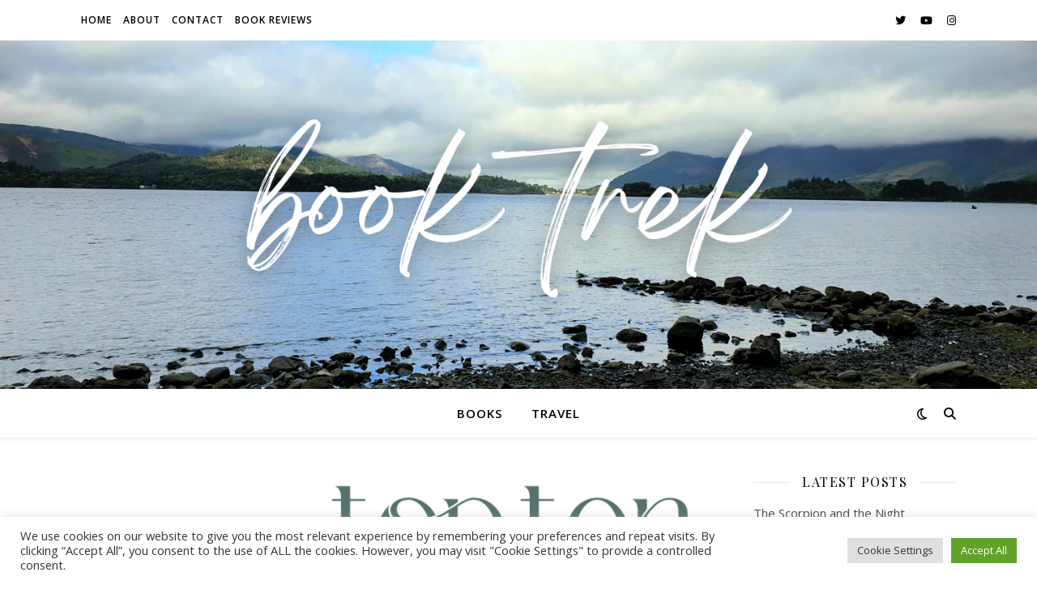

--- FILE ---
content_type: text/html; charset=UTF-8
request_url: https://www.book-trek.com/top-ten-books-on-my-summer-2022-tbr-top-ten-tuesday/
body_size: 25194
content:
<!DOCTYPE html>
<html lang="en-US">
<head>
	<meta charset="UTF-8">
	<meta name="viewport" content="width=device-width, initial-scale=1.0" />
	<link rel="profile" href="https://gmpg.org/xfn/11">

<title>Top Ten Books On My Summer 2022 TBR | Top Ten Tuesday &#8211; Book Trek</title>
<meta name='robots' content='max-image-preview:large' />
<link rel='dns-prefetch' href='//stats.wp.com' />
<link rel='dns-prefetch' href='//fonts.googleapis.com' />
<link rel="alternate" type="application/rss+xml" title="Book Trek &raquo; Feed" href="https://www.book-trek.com/feed/" />
<link rel="alternate" type="application/rss+xml" title="Book Trek &raquo; Comments Feed" href="https://www.book-trek.com/comments/feed/" />
<link rel="alternate" type="application/rss+xml" title="Book Trek &raquo; Top Ten Books On My Summer 2022 TBR | Top Ten Tuesday Comments Feed" href="https://www.book-trek.com/top-ten-books-on-my-summer-2022-tbr-top-ten-tuesday/feed/" />
<link rel="alternate" title="oEmbed (JSON)" type="application/json+oembed" href="https://www.book-trek.com/wp-json/oembed/1.0/embed?url=https%3A%2F%2Fwww.book-trek.com%2Ftop-ten-books-on-my-summer-2022-tbr-top-ten-tuesday%2F" />
<link rel="alternate" title="oEmbed (XML)" type="text/xml+oembed" href="https://www.book-trek.com/wp-json/oembed/1.0/embed?url=https%3A%2F%2Fwww.book-trek.com%2Ftop-ten-books-on-my-summer-2022-tbr-top-ten-tuesday%2F&#038;format=xml" />
<style id='wp-img-auto-sizes-contain-inline-css' type='text/css'>
img:is([sizes=auto i],[sizes^="auto," i]){contain-intrinsic-size:3000px 1500px}
/*# sourceURL=wp-img-auto-sizes-contain-inline-css */
</style>
<style id='wp-emoji-styles-inline-css' type='text/css'>

	img.wp-smiley, img.emoji {
		display: inline !important;
		border: none !important;
		box-shadow: none !important;
		height: 1em !important;
		width: 1em !important;
		margin: 0 0.07em !important;
		vertical-align: -0.1em !important;
		background: none !important;
		padding: 0 !important;
	}
/*# sourceURL=wp-emoji-styles-inline-css */
</style>
<link rel='stylesheet' id='wp-block-library-css' href='https://www.book-trek.com/wp-includes/css/dist/block-library/style.min.css?ver=6.9' type='text/css' media='all' />
<style id='wp-block-heading-inline-css' type='text/css'>
h1:where(.wp-block-heading).has-background,h2:where(.wp-block-heading).has-background,h3:where(.wp-block-heading).has-background,h4:where(.wp-block-heading).has-background,h5:where(.wp-block-heading).has-background,h6:where(.wp-block-heading).has-background{padding:1.25em 2.375em}h1.has-text-align-left[style*=writing-mode]:where([style*=vertical-lr]),h1.has-text-align-right[style*=writing-mode]:where([style*=vertical-rl]),h2.has-text-align-left[style*=writing-mode]:where([style*=vertical-lr]),h2.has-text-align-right[style*=writing-mode]:where([style*=vertical-rl]),h3.has-text-align-left[style*=writing-mode]:where([style*=vertical-lr]),h3.has-text-align-right[style*=writing-mode]:where([style*=vertical-rl]),h4.has-text-align-left[style*=writing-mode]:where([style*=vertical-lr]),h4.has-text-align-right[style*=writing-mode]:where([style*=vertical-rl]),h5.has-text-align-left[style*=writing-mode]:where([style*=vertical-lr]),h5.has-text-align-right[style*=writing-mode]:where([style*=vertical-rl]),h6.has-text-align-left[style*=writing-mode]:where([style*=vertical-lr]),h6.has-text-align-right[style*=writing-mode]:where([style*=vertical-rl]){rotate:180deg}
/*# sourceURL=https://www.book-trek.com/wp-includes/blocks/heading/style.min.css */
</style>
<style id='wp-block-image-inline-css' type='text/css'>
.wp-block-image>a,.wp-block-image>figure>a{display:inline-block}.wp-block-image img{box-sizing:border-box;height:auto;max-width:100%;vertical-align:bottom}@media not (prefers-reduced-motion){.wp-block-image img.hide{visibility:hidden}.wp-block-image img.show{animation:show-content-image .4s}}.wp-block-image[style*=border-radius] img,.wp-block-image[style*=border-radius]>a{border-radius:inherit}.wp-block-image.has-custom-border img{box-sizing:border-box}.wp-block-image.aligncenter{text-align:center}.wp-block-image.alignfull>a,.wp-block-image.alignwide>a{width:100%}.wp-block-image.alignfull img,.wp-block-image.alignwide img{height:auto;width:100%}.wp-block-image .aligncenter,.wp-block-image .alignleft,.wp-block-image .alignright,.wp-block-image.aligncenter,.wp-block-image.alignleft,.wp-block-image.alignright{display:table}.wp-block-image .aligncenter>figcaption,.wp-block-image .alignleft>figcaption,.wp-block-image .alignright>figcaption,.wp-block-image.aligncenter>figcaption,.wp-block-image.alignleft>figcaption,.wp-block-image.alignright>figcaption{caption-side:bottom;display:table-caption}.wp-block-image .alignleft{float:left;margin:.5em 1em .5em 0}.wp-block-image .alignright{float:right;margin:.5em 0 .5em 1em}.wp-block-image .aligncenter{margin-left:auto;margin-right:auto}.wp-block-image :where(figcaption){margin-bottom:1em;margin-top:.5em}.wp-block-image.is-style-circle-mask img{border-radius:9999px}@supports ((-webkit-mask-image:none) or (mask-image:none)) or (-webkit-mask-image:none){.wp-block-image.is-style-circle-mask img{border-radius:0;-webkit-mask-image:url('data:image/svg+xml;utf8,<svg viewBox="0 0 100 100" xmlns="http://www.w3.org/2000/svg"><circle cx="50" cy="50" r="50"/></svg>');mask-image:url('data:image/svg+xml;utf8,<svg viewBox="0 0 100 100" xmlns="http://www.w3.org/2000/svg"><circle cx="50" cy="50" r="50"/></svg>');mask-mode:alpha;-webkit-mask-position:center;mask-position:center;-webkit-mask-repeat:no-repeat;mask-repeat:no-repeat;-webkit-mask-size:contain;mask-size:contain}}:root :where(.wp-block-image.is-style-rounded img,.wp-block-image .is-style-rounded img){border-radius:9999px}.wp-block-image figure{margin:0}.wp-lightbox-container{display:flex;flex-direction:column;position:relative}.wp-lightbox-container img{cursor:zoom-in}.wp-lightbox-container img:hover+button{opacity:1}.wp-lightbox-container button{align-items:center;backdrop-filter:blur(16px) saturate(180%);background-color:#5a5a5a40;border:none;border-radius:4px;cursor:zoom-in;display:flex;height:20px;justify-content:center;opacity:0;padding:0;position:absolute;right:16px;text-align:center;top:16px;width:20px;z-index:100}@media not (prefers-reduced-motion){.wp-lightbox-container button{transition:opacity .2s ease}}.wp-lightbox-container button:focus-visible{outline:3px auto #5a5a5a40;outline:3px auto -webkit-focus-ring-color;outline-offset:3px}.wp-lightbox-container button:hover{cursor:pointer;opacity:1}.wp-lightbox-container button:focus{opacity:1}.wp-lightbox-container button:focus,.wp-lightbox-container button:hover,.wp-lightbox-container button:not(:hover):not(:active):not(.has-background){background-color:#5a5a5a40;border:none}.wp-lightbox-overlay{box-sizing:border-box;cursor:zoom-out;height:100vh;left:0;overflow:hidden;position:fixed;top:0;visibility:hidden;width:100%;z-index:100000}.wp-lightbox-overlay .close-button{align-items:center;cursor:pointer;display:flex;justify-content:center;min-height:40px;min-width:40px;padding:0;position:absolute;right:calc(env(safe-area-inset-right) + 16px);top:calc(env(safe-area-inset-top) + 16px);z-index:5000000}.wp-lightbox-overlay .close-button:focus,.wp-lightbox-overlay .close-button:hover,.wp-lightbox-overlay .close-button:not(:hover):not(:active):not(.has-background){background:none;border:none}.wp-lightbox-overlay .lightbox-image-container{height:var(--wp--lightbox-container-height);left:50%;overflow:hidden;position:absolute;top:50%;transform:translate(-50%,-50%);transform-origin:top left;width:var(--wp--lightbox-container-width);z-index:9999999999}.wp-lightbox-overlay .wp-block-image{align-items:center;box-sizing:border-box;display:flex;height:100%;justify-content:center;margin:0;position:relative;transform-origin:0 0;width:100%;z-index:3000000}.wp-lightbox-overlay .wp-block-image img{height:var(--wp--lightbox-image-height);min-height:var(--wp--lightbox-image-height);min-width:var(--wp--lightbox-image-width);width:var(--wp--lightbox-image-width)}.wp-lightbox-overlay .wp-block-image figcaption{display:none}.wp-lightbox-overlay button{background:none;border:none}.wp-lightbox-overlay .scrim{background-color:#fff;height:100%;opacity:.9;position:absolute;width:100%;z-index:2000000}.wp-lightbox-overlay.active{visibility:visible}@media not (prefers-reduced-motion){.wp-lightbox-overlay.active{animation:turn-on-visibility .25s both}.wp-lightbox-overlay.active img{animation:turn-on-visibility .35s both}.wp-lightbox-overlay.show-closing-animation:not(.active){animation:turn-off-visibility .35s both}.wp-lightbox-overlay.show-closing-animation:not(.active) img{animation:turn-off-visibility .25s both}.wp-lightbox-overlay.zoom.active{animation:none;opacity:1;visibility:visible}.wp-lightbox-overlay.zoom.active .lightbox-image-container{animation:lightbox-zoom-in .4s}.wp-lightbox-overlay.zoom.active .lightbox-image-container img{animation:none}.wp-lightbox-overlay.zoom.active .scrim{animation:turn-on-visibility .4s forwards}.wp-lightbox-overlay.zoom.show-closing-animation:not(.active){animation:none}.wp-lightbox-overlay.zoom.show-closing-animation:not(.active) .lightbox-image-container{animation:lightbox-zoom-out .4s}.wp-lightbox-overlay.zoom.show-closing-animation:not(.active) .lightbox-image-container img{animation:none}.wp-lightbox-overlay.zoom.show-closing-animation:not(.active) .scrim{animation:turn-off-visibility .4s forwards}}@keyframes show-content-image{0%{visibility:hidden}99%{visibility:hidden}to{visibility:visible}}@keyframes turn-on-visibility{0%{opacity:0}to{opacity:1}}@keyframes turn-off-visibility{0%{opacity:1;visibility:visible}99%{opacity:0;visibility:visible}to{opacity:0;visibility:hidden}}@keyframes lightbox-zoom-in{0%{transform:translate(calc((-100vw + var(--wp--lightbox-scrollbar-width))/2 + var(--wp--lightbox-initial-left-position)),calc(-50vh + var(--wp--lightbox-initial-top-position))) scale(var(--wp--lightbox-scale))}to{transform:translate(-50%,-50%) scale(1)}}@keyframes lightbox-zoom-out{0%{transform:translate(-50%,-50%) scale(1);visibility:visible}99%{visibility:visible}to{transform:translate(calc((-100vw + var(--wp--lightbox-scrollbar-width))/2 + var(--wp--lightbox-initial-left-position)),calc(-50vh + var(--wp--lightbox-initial-top-position))) scale(var(--wp--lightbox-scale));visibility:hidden}}
/*# sourceURL=https://www.book-trek.com/wp-includes/blocks/image/style.min.css */
</style>
<style id='wp-block-latest-posts-inline-css' type='text/css'>
.wp-block-latest-posts{box-sizing:border-box}.wp-block-latest-posts.alignleft{margin-right:2em}.wp-block-latest-posts.alignright{margin-left:2em}.wp-block-latest-posts.wp-block-latest-posts__list{list-style:none}.wp-block-latest-posts.wp-block-latest-posts__list li{clear:both;overflow-wrap:break-word}.wp-block-latest-posts.is-grid{display:flex;flex-wrap:wrap}.wp-block-latest-posts.is-grid li{margin:0 1.25em 1.25em 0;width:100%}@media (min-width:600px){.wp-block-latest-posts.columns-2 li{width:calc(50% - .625em)}.wp-block-latest-posts.columns-2 li:nth-child(2n){margin-right:0}.wp-block-latest-posts.columns-3 li{width:calc(33.33333% - .83333em)}.wp-block-latest-posts.columns-3 li:nth-child(3n){margin-right:0}.wp-block-latest-posts.columns-4 li{width:calc(25% - .9375em)}.wp-block-latest-posts.columns-4 li:nth-child(4n){margin-right:0}.wp-block-latest-posts.columns-5 li{width:calc(20% - 1em)}.wp-block-latest-posts.columns-5 li:nth-child(5n){margin-right:0}.wp-block-latest-posts.columns-6 li{width:calc(16.66667% - 1.04167em)}.wp-block-latest-posts.columns-6 li:nth-child(6n){margin-right:0}}:root :where(.wp-block-latest-posts.is-grid){padding:0}:root :where(.wp-block-latest-posts.wp-block-latest-posts__list){padding-left:0}.wp-block-latest-posts__post-author,.wp-block-latest-posts__post-date{display:block;font-size:.8125em}.wp-block-latest-posts__post-excerpt,.wp-block-latest-posts__post-full-content{margin-bottom:1em;margin-top:.5em}.wp-block-latest-posts__featured-image a{display:inline-block}.wp-block-latest-posts__featured-image img{height:auto;max-width:100%;width:auto}.wp-block-latest-posts__featured-image.alignleft{float:left;margin-right:1em}.wp-block-latest-posts__featured-image.alignright{float:right;margin-left:1em}.wp-block-latest-posts__featured-image.aligncenter{margin-bottom:1em;text-align:center}
/*# sourceURL=https://www.book-trek.com/wp-includes/blocks/latest-posts/style.min.css */
</style>
<style id='wp-block-group-inline-css' type='text/css'>
.wp-block-group{box-sizing:border-box}:where(.wp-block-group.wp-block-group-is-layout-constrained){position:relative}
/*# sourceURL=https://www.book-trek.com/wp-includes/blocks/group/style.min.css */
</style>
<style id='wp-block-paragraph-inline-css' type='text/css'>
.is-small-text{font-size:.875em}.is-regular-text{font-size:1em}.is-large-text{font-size:2.25em}.is-larger-text{font-size:3em}.has-drop-cap:not(:focus):first-letter{float:left;font-size:8.4em;font-style:normal;font-weight:100;line-height:.68;margin:.05em .1em 0 0;text-transform:uppercase}body.rtl .has-drop-cap:not(:focus):first-letter{float:none;margin-left:.1em}p.has-drop-cap.has-background{overflow:hidden}:root :where(p.has-background){padding:1.25em 2.375em}:where(p.has-text-color:not(.has-link-color)) a{color:inherit}p.has-text-align-left[style*="writing-mode:vertical-lr"],p.has-text-align-right[style*="writing-mode:vertical-rl"]{rotate:180deg}
/*# sourceURL=https://www.book-trek.com/wp-includes/blocks/paragraph/style.min.css */
</style>
<style id='wp-block-separator-inline-css' type='text/css'>
@charset "UTF-8";.wp-block-separator{border:none;border-top:2px solid}:root :where(.wp-block-separator.is-style-dots){height:auto;line-height:1;text-align:center}:root :where(.wp-block-separator.is-style-dots):before{color:currentColor;content:"···";font-family:serif;font-size:1.5em;letter-spacing:2em;padding-left:2em}.wp-block-separator.is-style-dots{background:none!important;border:none!important}
/*# sourceURL=https://www.book-trek.com/wp-includes/blocks/separator/style.min.css */
</style>
<style id='global-styles-inline-css' type='text/css'>
:root{--wp--preset--aspect-ratio--square: 1;--wp--preset--aspect-ratio--4-3: 4/3;--wp--preset--aspect-ratio--3-4: 3/4;--wp--preset--aspect-ratio--3-2: 3/2;--wp--preset--aspect-ratio--2-3: 2/3;--wp--preset--aspect-ratio--16-9: 16/9;--wp--preset--aspect-ratio--9-16: 9/16;--wp--preset--color--black: #000000;--wp--preset--color--cyan-bluish-gray: #abb8c3;--wp--preset--color--white: #ffffff;--wp--preset--color--pale-pink: #f78da7;--wp--preset--color--vivid-red: #cf2e2e;--wp--preset--color--luminous-vivid-orange: #ff6900;--wp--preset--color--luminous-vivid-amber: #fcb900;--wp--preset--color--light-green-cyan: #7bdcb5;--wp--preset--color--vivid-green-cyan: #00d084;--wp--preset--color--pale-cyan-blue: #8ed1fc;--wp--preset--color--vivid-cyan-blue: #0693e3;--wp--preset--color--vivid-purple: #9b51e0;--wp--preset--gradient--vivid-cyan-blue-to-vivid-purple: linear-gradient(135deg,rgb(6,147,227) 0%,rgb(155,81,224) 100%);--wp--preset--gradient--light-green-cyan-to-vivid-green-cyan: linear-gradient(135deg,rgb(122,220,180) 0%,rgb(0,208,130) 100%);--wp--preset--gradient--luminous-vivid-amber-to-luminous-vivid-orange: linear-gradient(135deg,rgb(252,185,0) 0%,rgb(255,105,0) 100%);--wp--preset--gradient--luminous-vivid-orange-to-vivid-red: linear-gradient(135deg,rgb(255,105,0) 0%,rgb(207,46,46) 100%);--wp--preset--gradient--very-light-gray-to-cyan-bluish-gray: linear-gradient(135deg,rgb(238,238,238) 0%,rgb(169,184,195) 100%);--wp--preset--gradient--cool-to-warm-spectrum: linear-gradient(135deg,rgb(74,234,220) 0%,rgb(151,120,209) 20%,rgb(207,42,186) 40%,rgb(238,44,130) 60%,rgb(251,105,98) 80%,rgb(254,248,76) 100%);--wp--preset--gradient--blush-light-purple: linear-gradient(135deg,rgb(255,206,236) 0%,rgb(152,150,240) 100%);--wp--preset--gradient--blush-bordeaux: linear-gradient(135deg,rgb(254,205,165) 0%,rgb(254,45,45) 50%,rgb(107,0,62) 100%);--wp--preset--gradient--luminous-dusk: linear-gradient(135deg,rgb(255,203,112) 0%,rgb(199,81,192) 50%,rgb(65,88,208) 100%);--wp--preset--gradient--pale-ocean: linear-gradient(135deg,rgb(255,245,203) 0%,rgb(182,227,212) 50%,rgb(51,167,181) 100%);--wp--preset--gradient--electric-grass: linear-gradient(135deg,rgb(202,248,128) 0%,rgb(113,206,126) 100%);--wp--preset--gradient--midnight: linear-gradient(135deg,rgb(2,3,129) 0%,rgb(40,116,252) 100%);--wp--preset--font-size--small: 13px;--wp--preset--font-size--medium: 20px;--wp--preset--font-size--large: 36px;--wp--preset--font-size--x-large: 42px;--wp--preset--spacing--20: 0.44rem;--wp--preset--spacing--30: 0.67rem;--wp--preset--spacing--40: 1rem;--wp--preset--spacing--50: 1.5rem;--wp--preset--spacing--60: 2.25rem;--wp--preset--spacing--70: 3.38rem;--wp--preset--spacing--80: 5.06rem;--wp--preset--shadow--natural: 6px 6px 9px rgba(0, 0, 0, 0.2);--wp--preset--shadow--deep: 12px 12px 50px rgba(0, 0, 0, 0.4);--wp--preset--shadow--sharp: 6px 6px 0px rgba(0, 0, 0, 0.2);--wp--preset--shadow--outlined: 6px 6px 0px -3px rgb(255, 255, 255), 6px 6px rgb(0, 0, 0);--wp--preset--shadow--crisp: 6px 6px 0px rgb(0, 0, 0);}:where(.is-layout-flex){gap: 0.5em;}:where(.is-layout-grid){gap: 0.5em;}body .is-layout-flex{display: flex;}.is-layout-flex{flex-wrap: wrap;align-items: center;}.is-layout-flex > :is(*, div){margin: 0;}body .is-layout-grid{display: grid;}.is-layout-grid > :is(*, div){margin: 0;}:where(.wp-block-columns.is-layout-flex){gap: 2em;}:where(.wp-block-columns.is-layout-grid){gap: 2em;}:where(.wp-block-post-template.is-layout-flex){gap: 1.25em;}:where(.wp-block-post-template.is-layout-grid){gap: 1.25em;}.has-black-color{color: var(--wp--preset--color--black) !important;}.has-cyan-bluish-gray-color{color: var(--wp--preset--color--cyan-bluish-gray) !important;}.has-white-color{color: var(--wp--preset--color--white) !important;}.has-pale-pink-color{color: var(--wp--preset--color--pale-pink) !important;}.has-vivid-red-color{color: var(--wp--preset--color--vivid-red) !important;}.has-luminous-vivid-orange-color{color: var(--wp--preset--color--luminous-vivid-orange) !important;}.has-luminous-vivid-amber-color{color: var(--wp--preset--color--luminous-vivid-amber) !important;}.has-light-green-cyan-color{color: var(--wp--preset--color--light-green-cyan) !important;}.has-vivid-green-cyan-color{color: var(--wp--preset--color--vivid-green-cyan) !important;}.has-pale-cyan-blue-color{color: var(--wp--preset--color--pale-cyan-blue) !important;}.has-vivid-cyan-blue-color{color: var(--wp--preset--color--vivid-cyan-blue) !important;}.has-vivid-purple-color{color: var(--wp--preset--color--vivid-purple) !important;}.has-black-background-color{background-color: var(--wp--preset--color--black) !important;}.has-cyan-bluish-gray-background-color{background-color: var(--wp--preset--color--cyan-bluish-gray) !important;}.has-white-background-color{background-color: var(--wp--preset--color--white) !important;}.has-pale-pink-background-color{background-color: var(--wp--preset--color--pale-pink) !important;}.has-vivid-red-background-color{background-color: var(--wp--preset--color--vivid-red) !important;}.has-luminous-vivid-orange-background-color{background-color: var(--wp--preset--color--luminous-vivid-orange) !important;}.has-luminous-vivid-amber-background-color{background-color: var(--wp--preset--color--luminous-vivid-amber) !important;}.has-light-green-cyan-background-color{background-color: var(--wp--preset--color--light-green-cyan) !important;}.has-vivid-green-cyan-background-color{background-color: var(--wp--preset--color--vivid-green-cyan) !important;}.has-pale-cyan-blue-background-color{background-color: var(--wp--preset--color--pale-cyan-blue) !important;}.has-vivid-cyan-blue-background-color{background-color: var(--wp--preset--color--vivid-cyan-blue) !important;}.has-vivid-purple-background-color{background-color: var(--wp--preset--color--vivid-purple) !important;}.has-black-border-color{border-color: var(--wp--preset--color--black) !important;}.has-cyan-bluish-gray-border-color{border-color: var(--wp--preset--color--cyan-bluish-gray) !important;}.has-white-border-color{border-color: var(--wp--preset--color--white) !important;}.has-pale-pink-border-color{border-color: var(--wp--preset--color--pale-pink) !important;}.has-vivid-red-border-color{border-color: var(--wp--preset--color--vivid-red) !important;}.has-luminous-vivid-orange-border-color{border-color: var(--wp--preset--color--luminous-vivid-orange) !important;}.has-luminous-vivid-amber-border-color{border-color: var(--wp--preset--color--luminous-vivid-amber) !important;}.has-light-green-cyan-border-color{border-color: var(--wp--preset--color--light-green-cyan) !important;}.has-vivid-green-cyan-border-color{border-color: var(--wp--preset--color--vivid-green-cyan) !important;}.has-pale-cyan-blue-border-color{border-color: var(--wp--preset--color--pale-cyan-blue) !important;}.has-vivid-cyan-blue-border-color{border-color: var(--wp--preset--color--vivid-cyan-blue) !important;}.has-vivid-purple-border-color{border-color: var(--wp--preset--color--vivid-purple) !important;}.has-vivid-cyan-blue-to-vivid-purple-gradient-background{background: var(--wp--preset--gradient--vivid-cyan-blue-to-vivid-purple) !important;}.has-light-green-cyan-to-vivid-green-cyan-gradient-background{background: var(--wp--preset--gradient--light-green-cyan-to-vivid-green-cyan) !important;}.has-luminous-vivid-amber-to-luminous-vivid-orange-gradient-background{background: var(--wp--preset--gradient--luminous-vivid-amber-to-luminous-vivid-orange) !important;}.has-luminous-vivid-orange-to-vivid-red-gradient-background{background: var(--wp--preset--gradient--luminous-vivid-orange-to-vivid-red) !important;}.has-very-light-gray-to-cyan-bluish-gray-gradient-background{background: var(--wp--preset--gradient--very-light-gray-to-cyan-bluish-gray) !important;}.has-cool-to-warm-spectrum-gradient-background{background: var(--wp--preset--gradient--cool-to-warm-spectrum) !important;}.has-blush-light-purple-gradient-background{background: var(--wp--preset--gradient--blush-light-purple) !important;}.has-blush-bordeaux-gradient-background{background: var(--wp--preset--gradient--blush-bordeaux) !important;}.has-luminous-dusk-gradient-background{background: var(--wp--preset--gradient--luminous-dusk) !important;}.has-pale-ocean-gradient-background{background: var(--wp--preset--gradient--pale-ocean) !important;}.has-electric-grass-gradient-background{background: var(--wp--preset--gradient--electric-grass) !important;}.has-midnight-gradient-background{background: var(--wp--preset--gradient--midnight) !important;}.has-small-font-size{font-size: var(--wp--preset--font-size--small) !important;}.has-medium-font-size{font-size: var(--wp--preset--font-size--medium) !important;}.has-large-font-size{font-size: var(--wp--preset--font-size--large) !important;}.has-x-large-font-size{font-size: var(--wp--preset--font-size--x-large) !important;}
/*# sourceURL=global-styles-inline-css */
</style>

<style id='classic-theme-styles-inline-css' type='text/css'>
/*! This file is auto-generated */
.wp-block-button__link{color:#fff;background-color:#32373c;border-radius:9999px;box-shadow:none;text-decoration:none;padding:calc(.667em + 2px) calc(1.333em + 2px);font-size:1.125em}.wp-block-file__button{background:#32373c;color:#fff;text-decoration:none}
/*# sourceURL=/wp-includes/css/classic-themes.min.css */
</style>
<link rel='stylesheet' id='cookie-law-info-css' href='https://www.book-trek.com/wp-content/plugins/cookie-law-info/legacy/public/css/cookie-law-info-public.css?ver=3.2.8' type='text/css' media='all' />
<link rel='stylesheet' id='cookie-law-info-gdpr-css' href='https://www.book-trek.com/wp-content/plugins/cookie-law-info/legacy/public/css/cookie-law-info-gdpr.css?ver=3.2.8' type='text/css' media='all' />
<link rel='stylesheet' id='ubb-front-end-styles-css' href='https://www.book-trek.com/wp-content/plugins/ultimate-book-blogger/assets/css/frontend.css?ver=3.9.0' type='text/css' media='all' />
<style id='ubb-front-end-styles-inline-css' type='text/css'>

        .ubb-content-warning {
            background: #E61C20;
            color: #ffffff;
        }
        
        .ubb-about-author {
            background: #ffffff;
            border: 0px none #000000;
            color: #000000;
        }
        
        .ubb-tabs ul li a {
            color: #787878;
        }

        .ubb-tabs li.ubb-active-link, .ubb-tabs-content {
            background: #ffffff;
            border: 1px solid #e6e6e6;
        }
        
        .ubb-tabs li.ubb-active-link {
            border-bottom-color: #ffffff;
        }

        .ubb-tabs li.ubb-active-link a {
            color: #000000;
        }

        .ubb-related-post:hover {
            background: #F1F1F1;
        }
        
        .ubb-spoiler .ubb-thespoil {
            background: #ffff99;
        }
        
/*# sourceURL=ubb-front-end-styles-inline-css */
</style>
<link rel='stylesheet' id='ashe-style-css' href='https://www.book-trek.com/wp-content/themes/ashe/style.css?ver=1.9.7' type='text/css' media='all' />
<link rel='stylesheet' id='fontawesome-css' href='https://www.book-trek.com/wp-content/themes/ashe/assets/css/fontawesome.min.css?ver=6.9' type='text/css' media='all' />
<link rel='stylesheet' id='fontello-css' href='https://www.book-trek.com/wp-content/themes/ashe/assets/css/fontello.css?ver=6.9' type='text/css' media='all' />
<link rel='stylesheet' id='slick-css' href='https://www.book-trek.com/wp-content/themes/ashe/assets/css/slick.css?ver=6.9' type='text/css' media='all' />
<link rel='stylesheet' id='scrollbar-css' href='https://www.book-trek.com/wp-content/themes/ashe/assets/css/perfect-scrollbar.css?ver=6.9' type='text/css' media='all' />
<link rel='stylesheet' id='ashe-responsive-css' href='https://www.book-trek.com/wp-content/themes/ashe/assets/css/responsive.css?ver=1.9.7' type='text/css' media='all' />
<link rel='stylesheet' id='ashe-playfair-font-css' href='//fonts.googleapis.com/css?family=Playfair+Display%3A400%2C700&#038;ver=1.0.0' type='text/css' media='all' />
<link rel='stylesheet' id='ashe-opensans-font-css' href='//fonts.googleapis.com/css?family=Open+Sans%3A400italic%2C400%2C600italic%2C600%2C700italic%2C700&#038;ver=1.0.0' type='text/css' media='all' />
<style id='akismet-widget-style-inline-css' type='text/css'>

			.a-stats {
				--akismet-color-mid-green: #357b49;
				--akismet-color-white: #fff;
				--akismet-color-light-grey: #f6f7f7;

				max-width: 350px;
				width: auto;
			}

			.a-stats * {
				all: unset;
				box-sizing: border-box;
			}

			.a-stats strong {
				font-weight: 600;
			}

			.a-stats a.a-stats__link,
			.a-stats a.a-stats__link:visited,
			.a-stats a.a-stats__link:active {
				background: var(--akismet-color-mid-green);
				border: none;
				box-shadow: none;
				border-radius: 8px;
				color: var(--akismet-color-white);
				cursor: pointer;
				display: block;
				font-family: -apple-system, BlinkMacSystemFont, 'Segoe UI', 'Roboto', 'Oxygen-Sans', 'Ubuntu', 'Cantarell', 'Helvetica Neue', sans-serif;
				font-weight: 500;
				padding: 12px;
				text-align: center;
				text-decoration: none;
				transition: all 0.2s ease;
			}

			/* Extra specificity to deal with TwentyTwentyOne focus style */
			.widget .a-stats a.a-stats__link:focus {
				background: var(--akismet-color-mid-green);
				color: var(--akismet-color-white);
				text-decoration: none;
			}

			.a-stats a.a-stats__link:hover {
				filter: brightness(110%);
				box-shadow: 0 4px 12px rgba(0, 0, 0, 0.06), 0 0 2px rgba(0, 0, 0, 0.16);
			}

			.a-stats .count {
				color: var(--akismet-color-white);
				display: block;
				font-size: 1.5em;
				line-height: 1.4;
				padding: 0 13px;
				white-space: nowrap;
			}
		
/*# sourceURL=akismet-widget-style-inline-css */
</style>
<script type="text/javascript" src="https://www.book-trek.com/wp-includes/js/jquery/jquery.min.js?ver=3.7.1" id="jquery-core-js"></script>
<script type="text/javascript" src="https://www.book-trek.com/wp-includes/js/jquery/jquery-migrate.min.js?ver=3.4.1" id="jquery-migrate-js"></script>
<script type="text/javascript" id="cookie-law-info-js-extra">
/* <![CDATA[ */
var Cli_Data = {"nn_cookie_ids":[],"cookielist":[],"non_necessary_cookies":[],"ccpaEnabled":"","ccpaRegionBased":"","ccpaBarEnabled":"","strictlyEnabled":["necessary","obligatoire"],"ccpaType":"gdpr","js_blocking":"1","custom_integration":"","triggerDomRefresh":"","secure_cookies":""};
var cli_cookiebar_settings = {"animate_speed_hide":"500","animate_speed_show":"500","background":"#FFF","border":"#b1a6a6c2","border_on":"","button_1_button_colour":"#61a229","button_1_button_hover":"#4e8221","button_1_link_colour":"#fff","button_1_as_button":"1","button_1_new_win":"","button_2_button_colour":"#333","button_2_button_hover":"#292929","button_2_link_colour":"#444","button_2_as_button":"","button_2_hidebar":"","button_3_button_colour":"#dedfe0","button_3_button_hover":"#b2b2b3","button_3_link_colour":"#333333","button_3_as_button":"1","button_3_new_win":"","button_4_button_colour":"#dedfe0","button_4_button_hover":"#b2b2b3","button_4_link_colour":"#333333","button_4_as_button":"1","button_7_button_colour":"#61a229","button_7_button_hover":"#4e8221","button_7_link_colour":"#fff","button_7_as_button":"1","button_7_new_win":"","font_family":"inherit","header_fix":"","notify_animate_hide":"1","notify_animate_show":"","notify_div_id":"#cookie-law-info-bar","notify_position_horizontal":"right","notify_position_vertical":"bottom","scroll_close":"","scroll_close_reload":"","accept_close_reload":"","reject_close_reload":"","showagain_tab":"","showagain_background":"#fff","showagain_border":"#000","showagain_div_id":"#cookie-law-info-again","showagain_x_position":"100px","text":"#333333","show_once_yn":"","show_once":"10000","logging_on":"","as_popup":"","popup_overlay":"1","bar_heading_text":"","cookie_bar_as":"banner","popup_showagain_position":"bottom-right","widget_position":"left"};
var log_object = {"ajax_url":"https://www.book-trek.com/wp-admin/admin-ajax.php"};
//# sourceURL=cookie-law-info-js-extra
/* ]]> */
</script>
<script type="text/javascript" src="https://www.book-trek.com/wp-content/plugins/cookie-law-info/legacy/public/js/cookie-law-info-public.js?ver=3.2.8" id="cookie-law-info-js"></script>
<link rel="https://api.w.org/" href="https://www.book-trek.com/wp-json/" /><link rel="alternate" title="JSON" type="application/json" href="https://www.book-trek.com/wp-json/wp/v2/posts/323" /><link rel="EditURI" type="application/rsd+xml" title="RSD" href="https://www.book-trek.com/xmlrpc.php?rsd" />
<meta name="generator" content="WordPress 6.9" />
<link rel="canonical" href="https://www.book-trek.com/top-ten-books-on-my-summer-2022-tbr-top-ten-tuesday/" />
<link rel='shortlink' href='https://www.book-trek.com/?p=323' />
	<style>img#wpstats{display:none}</style>
		<link rel="pingback" href="https://www.book-trek.com/xmlrpc.php">
<style id="ashe_dynamic_css">#top-bar {background-color: #ffffff;}#top-bar a {color: #000000;}#top-bar a:hover,#top-bar li.current-menu-item > a,#top-bar li.current-menu-ancestor > a,#top-bar .sub-menu li.current-menu-item > a,#top-bar .sub-menu li.current-menu-ancestor> a {color: #898dbc;}#top-menu .sub-menu,#top-menu .sub-menu a {background-color: #ffffff;border-color: rgba(0,0,0, 0.05);}@media screen and ( max-width: 979px ) {.top-bar-socials {float: none !important;}.top-bar-socials a {line-height: 40px !important;}}.header-logo a,.site-description {color: #111111;}.entry-header {background-color: #bf0f3e;}#main-nav {background-color: #ffffff;box-shadow: 0px 1px 5px rgba(0,0,0, 0.1);}#featured-links h6 {background-color: rgba(255,255,255, 0.85);color: #000000;}#main-nav a,#main-nav i,#main-nav #s {color: #000000;}.main-nav-sidebar span,.sidebar-alt-close-btn span {background-color: #000000;}#main-nav a:hover,#main-nav i:hover,#main-nav li.current-menu-item > a,#main-nav li.current-menu-ancestor > a,#main-nav .sub-menu li.current-menu-item > a,#main-nav .sub-menu li.current-menu-ancestor> a {color: #898dbc;}.main-nav-sidebar:hover span {background-color: #898dbc;}#main-menu .sub-menu,#main-menu .sub-menu a {background-color: #ffffff;border-color: rgba(0,0,0, 0.05);}#main-nav #s {background-color: #ffffff;}#main-nav #s::-webkit-input-placeholder { /* Chrome/Opera/Safari */color: rgba(0,0,0, 0.7);}#main-nav #s::-moz-placeholder { /* Firefox 19+ */color: rgba(0,0,0, 0.7);}#main-nav #s:-ms-input-placeholder { /* IE 10+ */color: rgba(0,0,0, 0.7);}#main-nav #s:-moz-placeholder { /* Firefox 18- */color: rgba(0,0,0, 0.7);}/* Background */.sidebar-alt,#featured-links,.main-content,.featured-slider-area,.page-content select,.page-content input,.page-content textarea {background-color: #ffffff;}/* Text */.page-content,.page-content select,.page-content input,.page-content textarea,.page-content .post-author a,.page-content .ashe-widget a,.page-content .comment-author {color: #464646;}/* Title */.page-content h1,.page-content h2,.page-content h3,.page-content h4,.page-content h5,.page-content h6,.page-content .post-title a,.page-content .author-description h4 a,.page-content .related-posts h4 a,.page-content .blog-pagination .previous-page a,.page-content .blog-pagination .next-page a,blockquote,.page-content .post-share a {color: #030303;}.page-content .post-title a:hover {color: rgba(3,3,3, 0.75);}/* Meta */.page-content .post-date,.page-content .post-comments,.page-content .post-author,.page-content [data-layout*="list"] .post-author a,.page-content .related-post-date,.page-content .comment-meta a,.page-content .author-share a,.page-content .post-tags a,.page-content .tagcloud a,.widget_categories li,.widget_archive li,.ahse-subscribe-box p,.rpwwt-post-author,.rpwwt-post-categories,.rpwwt-post-date,.rpwwt-post-comments-number {color: #a1a1a1;}.page-content input::-webkit-input-placeholder { /* Chrome/Opera/Safari */color: #a1a1a1;}.page-content input::-moz-placeholder { /* Firefox 19+ */color: #a1a1a1;}.page-content input:-ms-input-placeholder { /* IE 10+ */color: #a1a1a1;}.page-content input:-moz-placeholder { /* Firefox 18- */color: #a1a1a1;}/* Accent */a,.post-categories,.page-content .ashe-widget.widget_text a {color: #898dbc;}/* Disable TMP.page-content .elementor a,.page-content .elementor a:hover {color: inherit;}*/.ps-container > .ps-scrollbar-y-rail > .ps-scrollbar-y {background: #898dbc;}a:not(.header-logo-a):hover {color: rgba(137,141,188, 0.8);}blockquote {border-color: #898dbc;}/* Selection */::-moz-selection {color: #ffffff;background: #898dbc;}::selection {color: #ffffff;background: #898dbc;}/* Border */.page-content .post-footer,[data-layout*="list"] .blog-grid > li,.page-content .author-description,.page-content .related-posts,.page-content .entry-comments,.page-content .ashe-widget li,.page-content #wp-calendar,.page-content #wp-calendar caption,.page-content #wp-calendar tbody td,.page-content .widget_nav_menu li a,.page-content .tagcloud a,.page-content select,.page-content input,.page-content textarea,.widget-title h2:before,.widget-title h2:after,.post-tags a,.gallery-caption,.wp-caption-text,table tr,table th,table td,pre,.category-description {border-color: #e8e8e8;}hr {background-color: #e8e8e8;}/* Buttons */.widget_search i,.widget_search #searchsubmit,.wp-block-search button,.single-navigation i,.page-content .submit,.page-content .blog-pagination.numeric a,.page-content .blog-pagination.load-more a,.page-content .ashe-subscribe-box input[type="submit"],.page-content .widget_wysija input[type="submit"],.page-content .post-password-form input[type="submit"],.page-content .wpcf7 [type="submit"] {color: #ffffff;background-color: #333333;}.single-navigation i:hover,.page-content .submit:hover,.ashe-boxed-style .page-content .submit:hover,.page-content .blog-pagination.numeric a:hover,.ashe-boxed-style .page-content .blog-pagination.numeric a:hover,.page-content .blog-pagination.numeric span,.page-content .blog-pagination.load-more a:hover,.page-content .ashe-subscribe-box input[type="submit"]:hover,.page-content .widget_wysija input[type="submit"]:hover,.page-content .post-password-form input[type="submit"]:hover,.page-content .wpcf7 [type="submit"]:hover {color: #ffffff;background-color: #898dbc;}/* Image Overlay */.image-overlay,#infscr-loading,.page-content h4.image-overlay {color: #ffffff;background-color: rgba(73,73,73, 0.3);}.image-overlay a,.post-slider .prev-arrow,.post-slider .next-arrow,.page-content .image-overlay a,#featured-slider .slick-arrow,#featured-slider .slider-dots {color: #ffffff;}.slide-caption {background: rgba(255,255,255, 0.95);}#featured-slider .slick-active {background: #ffffff;}#page-footer,#page-footer select,#page-footer input,#page-footer textarea {background-color: #f6f6f6;color: #333333;}#page-footer,#page-footer a,#page-footer select,#page-footer input,#page-footer textarea {color: #333333;}#page-footer #s::-webkit-input-placeholder { /* Chrome/Opera/Safari */color: #333333;}#page-footer #s::-moz-placeholder { /* Firefox 19+ */color: #333333;}#page-footer #s:-ms-input-placeholder { /* IE 10+ */color: #333333;}#page-footer #s:-moz-placeholder { /* Firefox 18- */color: #333333;}/* Title */#page-footer h1,#page-footer h2,#page-footer h3,#page-footer h4,#page-footer h5,#page-footer h6 {color: #111111;}#page-footer a:hover {color: #898dbc;}/* Border */#page-footer a,#page-footer .ashe-widget li,#page-footer #wp-calendar,#page-footer #wp-calendar caption,#page-footer #wp-calendar tbody td,#page-footer .widget_nav_menu li a,#page-footer select,#page-footer input,#page-footer textarea,#page-footer .widget-title h2:before,#page-footer .widget-title h2:after,.footer-widgets {border-color: #e0dbdb;}#page-footer hr {background-color: #e0dbdb;}.ashe-preloader-wrap {background-color: #ffffff;}@media screen and ( max-width: 768px ) {.featured-slider-area {display: none;}}@media screen and ( max-width: 768px ) {#featured-links {display: none;}}@media screen and ( max-width: 640px ) {.related-posts {display: none;}}.header-logo a {font-family: 'Open Sans';}#top-menu li a {font-family: 'Open Sans';}#main-menu li a {font-family: 'Open Sans';}#mobile-menu li,.mobile-menu-btn a {font-family: 'Open Sans';}#top-menu li a,#main-menu li a,#mobile-menu li,.mobile-menu-btn a {text-transform: uppercase;}.boxed-wrapper {max-width: 1160px;}.sidebar-alt {max-width: 320px;left: -320px; padding: 85px 35px 0px;}.sidebar-left,.sidebar-right {width: 287px;}.main-container {width: calc(100% - 287px);width: -webkit-calc(100% - 287px);}#top-bar > div,#main-nav > div,#featured-links,.main-content,.page-footer-inner,.featured-slider-area.boxed-wrapper {padding-left: 40px;padding-right: 40px;}#top-menu {float: left;}.top-bar-socials {float: right;}.entry-header {height: 500px;background-image:url(https://www.book-trek.com/wp-content/uploads/2022/09/book-trek-1.png);background-size: cover;}.entry-header {background-position: center center;}.logo-img {max-width: 500px;}.mini-logo a {max-width: 70px;}.header-logo a:not(.logo-img),.site-description {display: none;}#main-nav {text-align: center;}.main-nav-sidebar {position: absolute;top: 0px;left: 40px;z-index: 1;}.main-nav-icons {position: absolute;top: 0px;right: 40px;z-index: 2;}.mini-logo {position: absolute;left: auto;top: 0;}.main-nav-sidebar ~ .mini-logo {margin-left: 30px;}#featured-links .featured-link {margin-right: 20px;}#featured-links .featured-link:last-of-type {margin-right: 0;}#featured-links .featured-link {width: calc( (100% - -20px) / 0 - 1px);width: -webkit-calc( (100% - -20px) / 0- 1px);}.featured-link:nth-child(1) .cv-inner {display: none;}.featured-link:nth-child(2) .cv-inner {display: none;}.featured-link:nth-child(3) .cv-inner {display: none;}.blog-grid > li {width: 100%;margin-bottom: 30px;}.sidebar-right {padding-left: 37px;}.post-content > p:not(.wp-block-tag-cloud):first-of-type:first-letter {font-family: "Playfair Display";font-weight: 400;float: left;margin: 0px 12px 0 0;font-size: 80px;line-height: 65px;text-align: center;}.blog-post .post-content > p:not(.wp-block-tag-cloud):first-of-type:first-letter {color: #030303;}@-moz-document url-prefix() {.post-content > p:not(.wp-block-tag-cloud):first-of-type:first-letter {margin-top: 10px !important;}}.footer-widgets > .ashe-widget {width: 30%;margin-right: 5%;}.footer-widgets > .ashe-widget:nth-child(3n+3) {margin-right: 0;}.footer-widgets > .ashe-widget:nth-child(3n+4) {clear: both;}.copyright-info {float: right;}.footer-socials {float: left;}.woocommerce div.product .stock,.woocommerce div.product p.price,.woocommerce div.product span.price,.woocommerce ul.products li.product .price,.woocommerce-Reviews .woocommerce-review__author,.woocommerce form .form-row .required,.woocommerce form .form-row.woocommerce-invalid label,.woocommerce .page-content div.product .woocommerce-tabs ul.tabs li a {color: #464646;}.woocommerce a.remove:hover {color: #464646 !important;}.woocommerce a.remove,.woocommerce .product_meta,.page-content .woocommerce-breadcrumb,.page-content .woocommerce-review-link,.page-content .woocommerce-breadcrumb a,.page-content .woocommerce-MyAccount-navigation-link a,.woocommerce .woocommerce-info:before,.woocommerce .page-content .woocommerce-result-count,.woocommerce-page .page-content .woocommerce-result-count,.woocommerce-Reviews .woocommerce-review__published-date,.woocommerce .product_list_widget .quantity,.woocommerce .widget_products .amount,.woocommerce .widget_price_filter .price_slider_amount,.woocommerce .widget_recently_viewed_products .amount,.woocommerce .widget_top_rated_products .amount,.woocommerce .widget_recent_reviews .reviewer {color: #a1a1a1;}.woocommerce a.remove {color: #a1a1a1 !important;}p.demo_store,.woocommerce-store-notice,.woocommerce span.onsale { background-color: #898dbc;}.woocommerce .star-rating::before,.woocommerce .star-rating span::before,.woocommerce .page-content ul.products li.product .button,.page-content .woocommerce ul.products li.product .button,.page-content .woocommerce-MyAccount-navigation-link.is-active a,.page-content .woocommerce-MyAccount-navigation-link a:hover { color: #898dbc;}.woocommerce form.login,.woocommerce form.register,.woocommerce-account fieldset,.woocommerce form.checkout_coupon,.woocommerce .woocommerce-info,.woocommerce .woocommerce-error,.woocommerce .woocommerce-message,.woocommerce .widget_shopping_cart .total,.woocommerce.widget_shopping_cart .total,.woocommerce-Reviews .comment_container,.woocommerce-cart #payment ul.payment_methods,#add_payment_method #payment ul.payment_methods,.woocommerce-checkout #payment ul.payment_methods,.woocommerce div.product .woocommerce-tabs ul.tabs::before,.woocommerce div.product .woocommerce-tabs ul.tabs::after,.woocommerce div.product .woocommerce-tabs ul.tabs li,.woocommerce .woocommerce-MyAccount-navigation-link,.select2-container--default .select2-selection--single {border-color: #e8e8e8;}.woocommerce-cart #payment,#add_payment_method #payment,.woocommerce-checkout #payment,.woocommerce .woocommerce-info,.woocommerce .woocommerce-error,.woocommerce .woocommerce-message,.woocommerce div.product .woocommerce-tabs ul.tabs li {background-color: rgba(232,232,232, 0.3);}.woocommerce-cart #payment div.payment_box::before,#add_payment_method #payment div.payment_box::before,.woocommerce-checkout #payment div.payment_box::before {border-color: rgba(232,232,232, 0.5);}.woocommerce-cart #payment div.payment_box,#add_payment_method #payment div.payment_box,.woocommerce-checkout #payment div.payment_box {background-color: rgba(232,232,232, 0.5);}.page-content .woocommerce input.button,.page-content .woocommerce a.button,.page-content .woocommerce a.button.alt,.page-content .woocommerce button.button.alt,.page-content .woocommerce input.button.alt,.page-content .woocommerce #respond input#submit.alt,.woocommerce .page-content .widget_product_search input[type="submit"],.woocommerce .page-content .woocommerce-message .button,.woocommerce .page-content a.button.alt,.woocommerce .page-content button.button.alt,.woocommerce .page-content #respond input#submit,.woocommerce .page-content .widget_price_filter .button,.woocommerce .page-content .woocommerce-message .button,.woocommerce-page .page-content .woocommerce-message .button,.woocommerce .page-content nav.woocommerce-pagination ul li a,.woocommerce .page-content nav.woocommerce-pagination ul li span {color: #ffffff;background-color: #333333;}.page-content .woocommerce input.button:hover,.page-content .woocommerce a.button:hover,.page-content .woocommerce a.button.alt:hover,.ashe-boxed-style .page-content .woocommerce a.button.alt:hover,.page-content .woocommerce button.button.alt:hover,.page-content .woocommerce input.button.alt:hover,.page-content .woocommerce #respond input#submit.alt:hover,.woocommerce .page-content .woocommerce-message .button:hover,.woocommerce .page-content a.button.alt:hover,.woocommerce .page-content button.button.alt:hover,.ashe-boxed-style.woocommerce .page-content button.button.alt:hover,.ashe-boxed-style.woocommerce .page-content #respond input#submit:hover,.woocommerce .page-content #respond input#submit:hover,.woocommerce .page-content .widget_price_filter .button:hover,.woocommerce .page-content .woocommerce-message .button:hover,.woocommerce-page .page-content .woocommerce-message .button:hover,.woocommerce .page-content nav.woocommerce-pagination ul li a:hover,.woocommerce .page-content nav.woocommerce-pagination ul li span.current {color: #ffffff;background-color: #898dbc;}.woocommerce .page-content nav.woocommerce-pagination ul li a.prev,.woocommerce .page-content nav.woocommerce-pagination ul li a.next {color: #333333;}.woocommerce .page-content nav.woocommerce-pagination ul li a.prev:hover,.woocommerce .page-content nav.woocommerce-pagination ul li a.next:hover {color: #898dbc;}.woocommerce .page-content nav.woocommerce-pagination ul li a.prev:after,.woocommerce .page-content nav.woocommerce-pagination ul li a.next:after {color: #ffffff;}.woocommerce .page-content nav.woocommerce-pagination ul li a.prev:hover:after,.woocommerce .page-content nav.woocommerce-pagination ul li a.next:hover:after {color: #ffffff;}.cssload-cube{background-color:#333333;width:9px;height:9px;position:absolute;margin:auto;animation:cssload-cubemove 2s infinite ease-in-out;-o-animation:cssload-cubemove 2s infinite ease-in-out;-ms-animation:cssload-cubemove 2s infinite ease-in-out;-webkit-animation:cssload-cubemove 2s infinite ease-in-out;-moz-animation:cssload-cubemove 2s infinite ease-in-out}.cssload-cube1{left:13px;top:0;animation-delay:.1s;-o-animation-delay:.1s;-ms-animation-delay:.1s;-webkit-animation-delay:.1s;-moz-animation-delay:.1s}.cssload-cube2{left:25px;top:0;animation-delay:.2s;-o-animation-delay:.2s;-ms-animation-delay:.2s;-webkit-animation-delay:.2s;-moz-animation-delay:.2s}.cssload-cube3{left:38px;top:0;animation-delay:.3s;-o-animation-delay:.3s;-ms-animation-delay:.3s;-webkit-animation-delay:.3s;-moz-animation-delay:.3s}.cssload-cube4{left:0;top:13px;animation-delay:.1s;-o-animation-delay:.1s;-ms-animation-delay:.1s;-webkit-animation-delay:.1s;-moz-animation-delay:.1s}.cssload-cube5{left:13px;top:13px;animation-delay:.2s;-o-animation-delay:.2s;-ms-animation-delay:.2s;-webkit-animation-delay:.2s;-moz-animation-delay:.2s}.cssload-cube6{left:25px;top:13px;animation-delay:.3s;-o-animation-delay:.3s;-ms-animation-delay:.3s;-webkit-animation-delay:.3s;-moz-animation-delay:.3s}.cssload-cube7{left:38px;top:13px;animation-delay:.4s;-o-animation-delay:.4s;-ms-animation-delay:.4s;-webkit-animation-delay:.4s;-moz-animation-delay:.4s}.cssload-cube8{left:0;top:25px;animation-delay:.2s;-o-animation-delay:.2s;-ms-animation-delay:.2s;-webkit-animation-delay:.2s;-moz-animation-delay:.2s}.cssload-cube9{left:13px;top:25px;animation-delay:.3s;-o-animation-delay:.3s;-ms-animation-delay:.3s;-webkit-animation-delay:.3s;-moz-animation-delay:.3s}.cssload-cube10{left:25px;top:25px;animation-delay:.4s;-o-animation-delay:.4s;-ms-animation-delay:.4s;-webkit-animation-delay:.4s;-moz-animation-delay:.4s}.cssload-cube11{left:38px;top:25px;animation-delay:.5s;-o-animation-delay:.5s;-ms-animation-delay:.5s;-webkit-animation-delay:.5s;-moz-animation-delay:.5s}.cssload-cube12{left:0;top:38px;animation-delay:.3s;-o-animation-delay:.3s;-ms-animation-delay:.3s;-webkit-animation-delay:.3s;-moz-animation-delay:.3s}.cssload-cube13{left:13px;top:38px;animation-delay:.4s;-o-animation-delay:.4s;-ms-animation-delay:.4s;-webkit-animation-delay:.4s;-moz-animation-delay:.4s}.cssload-cube14{left:25px;top:38px;animation-delay:.5s;-o-animation-delay:.5s;-ms-animation-delay:.5s;-webkit-animation-delay:.5s;-moz-animation-delay:.5s}.cssload-cube15{left:38px;top:38px;animation-delay:.6s;-o-animation-delay:.6s;-ms-animation-delay:.6s;-webkit-animation-delay:.6s;-moz-animation-delay:.6s}.cssload-spinner{margin:auto;width:49px;height:49px;position:relative}@keyframes cssload-cubemove{35%{transform:scale(0.005)}50%{transform:scale(1.7)}65%{transform:scale(0.005)}}@-o-keyframes cssload-cubemove{35%{-o-transform:scale(0.005)}50%{-o-transform:scale(1.7)}65%{-o-transform:scale(0.005)}}@-ms-keyframes cssload-cubemove{35%{-ms-transform:scale(0.005)}50%{-ms-transform:scale(1.7)}65%{-ms-transform:scale(0.005)}}@-webkit-keyframes cssload-cubemove{35%{-webkit-transform:scale(0.005)}50%{-webkit-transform:scale(1.7)}65%{-webkit-transform:scale(0.005)}}@-moz-keyframes cssload-cubemove{35%{-moz-transform:scale(0.005)}50%{-moz-transform:scale(1.7)}65%{-moz-transform:scale(0.005)}}</style><style id="ashe_theme_styles"></style><meta name="generator" content="Elementor 3.27.6; features: additional_custom_breakpoints; settings: css_print_method-external, google_font-enabled, font_display-auto">
			<style>
				.e-con.e-parent:nth-of-type(n+4):not(.e-lazyloaded):not(.e-no-lazyload),
				.e-con.e-parent:nth-of-type(n+4):not(.e-lazyloaded):not(.e-no-lazyload) * {
					background-image: none !important;
				}
				@media screen and (max-height: 1024px) {
					.e-con.e-parent:nth-of-type(n+3):not(.e-lazyloaded):not(.e-no-lazyload),
					.e-con.e-parent:nth-of-type(n+3):not(.e-lazyloaded):not(.e-no-lazyload) * {
						background-image: none !important;
					}
				}
				@media screen and (max-height: 640px) {
					.e-con.e-parent:nth-of-type(n+2):not(.e-lazyloaded):not(.e-no-lazyload),
					.e-con.e-parent:nth-of-type(n+2):not(.e-lazyloaded):not(.e-no-lazyload) * {
						background-image: none !important;
					}
				}
			</style>
			<style type="text/css" id="custom-background-css">
body.custom-background { background-color: #ffffff; }
</style>
	<link rel='stylesheet' id='cookie-law-info-table-css' href='https://www.book-trek.com/wp-content/plugins/cookie-law-info/legacy/public/css/cookie-law-info-table.css?ver=3.2.8' type='text/css' media='all' />
</head>

<body class="wp-singular post-template-default single single-post postid-323 single-format-standard custom-background wp-embed-responsive wp-theme-ashe elementor-default elementor-kit-169">
	
	<!-- Preloader -->
	
	<!-- Page Wrapper -->
	<div id="page-wrap">

		<!-- Boxed Wrapper -->
		<div id="page-header" >

		
<div id="top-bar" class="clear-fix">
	<div class="boxed-wrapper">
		
		
		<div class="top-bar-socials">

			
			<a href="https://www.twitter.com/booksofamber" target="_blank">
				<i class="fa-brands fa-twitter"></i>
			</a>
			
							<a href="https://www.youtube.com/booksofamber" target="_blank">
					<i class="fa-brands fa-youtube"></i>
				</a>
			
							<a href="https://www.instagram.com/booksofamber" target="_blank">
					<i class="fa-brands fa-instagram"></i>
				</a>
			
			
		</div>

	<nav class="top-menu-container"><ul id="top-menu" class=""><li id="menu-item-468" class="menu-item menu-item-type-custom menu-item-object-custom menu-item-home menu-item-468"><a href="https://www.book-trek.com">Home</a></li>
<li id="menu-item-234" class="menu-item menu-item-type-post_type menu-item-object-page menu-item-has-children menu-item-234"><a href="https://www.book-trek.com/about/">About</a>
<ul class="sub-menu">
	<li id="menu-item-231" class="menu-item menu-item-type-post_type menu-item-object-page menu-item-231"><a href="https://www.book-trek.com/review-policy/">Review Policy</a></li>
	<li id="menu-item-230" class="menu-item menu-item-type-post_type menu-item-object-page menu-item-privacy-policy menu-item-230"><a rel="privacy-policy" href="https://www.book-trek.com/privacy-policy/">Privacy Policy</a></li>
</ul>
</li>
<li id="menu-item-237" class="menu-item menu-item-type-post_type menu-item-object-page menu-item-237"><a href="https://www.book-trek.com/contact/">Contact</a></li>
<li id="menu-item-314" class="menu-item menu-item-type-post_type menu-item-object-page menu-item-314"><a href="https://www.book-trek.com/book-reviews/">Book Reviews</a></li>
</ul></nav>
	</div>
</div><!-- #top-bar -->


	<div class="entry-header">
		<div class="cv-outer">
		<div class="cv-inner">
			<div class="header-logo">
				
									
										<a href="https://www.book-trek.com/" class="header-logo-a">Book Trek</a>
					
								
				<p class="site-description"></p>
				
			</div>
		</div>
		</div>
	</div>


<div id="main-nav" class="clear-fix">

	<div class="boxed-wrapper">	
		
		<!-- Alt Sidebar Icon -->
		
		<!-- Mini Logo -->
		
		<!-- Icons -->
		<div class="main-nav-icons">
							<div class="dark-mode-switcher">
					<i class="fa-regular fa-moon" aria-hidden="true"></i>

									</div>
			
						<div class="main-nav-search">
				<i class="fa-solid fa-magnifying-glass"></i>
				<i class="fa-solid fa-xmark"></i>
				<form role="search" method="get" id="searchform" class="clear-fix" action="https://www.book-trek.com/"><input type="search" name="s" id="s" placeholder="Search..." data-placeholder="Type then hit Enter..." value="" /><i class="fa-solid fa-magnifying-glass"></i><input type="submit" id="searchsubmit" value="st" /></form>			</div>
					</div>

		<nav class="main-menu-container"><ul id="main-menu" class=""><li id="menu-item-265" class="menu-item menu-item-type-custom menu-item-object-custom menu-item-265"><a href="https://www.book-trek.com/category/books/">Books</a></li>
<li id="menu-item-266" class="menu-item menu-item-type-custom menu-item-object-custom menu-item-266"><a href="https://www.book-trek.com/category/travel/">Travel</a></li>
</ul></nav>
		<!-- Mobile Menu Button -->
		<span class="mobile-menu-btn">
			<i class="fa-solid fa-chevron-down"></i>		</span>

		<nav class="mobile-menu-container"><ul id="mobile-menu" class=""><li class="menu-item menu-item-type-custom menu-item-object-custom menu-item-265"><a href="https://www.book-trek.com/category/books/">Books</a></li>
<li class="menu-item menu-item-type-custom menu-item-object-custom menu-item-266"><a href="https://www.book-trek.com/category/travel/">Travel</a></li>
 </ul></nav>
	</div>

</div><!-- #main-nav -->

		</div><!-- .boxed-wrapper -->

		<!-- Page Content -->
		<div class="page-content">

			
			
<!-- Page Content -->
<div class="main-content clear-fix boxed-wrapper" data-sidebar-sticky="1">


	
	<!-- Main Container -->
	<div class="main-container">

		
<article id="post-323" class="blog-post ashe-dropcaps post-323 post type-post status-publish format-standard has-post-thumbnail hentry category-top-ten-tuesday">

	



		<div class="post-media">
		<img fetchpriority="high" width="768" height="308" src="https://www.book-trek.com/wp-content/uploads/2022/06/top-ten-tuesday.png" class="attachment-ashe-full-thumbnail size-ashe-full-thumbnail wp-post-image" alt="" decoding="async" srcset="https://www.book-trek.com/wp-content/uploads/2022/06/top-ten-tuesday.png 768w, https://www.book-trek.com/wp-content/uploads/2022/06/top-ten-tuesday-300x120.png 300w" sizes="(max-width: 768px) 100vw, 768px" />	</div>
	
	<header class="post-header">

		<div class="post-categories"><a href="https://www.book-trek.com/category/books/top-ten-tuesday/" rel="category tag">Top Ten Tuesday</a> </div>
				<h1 class="post-title">Top Ten Books On My Summer 2022 TBR | Top Ten Tuesday</h1>
		
				<div class="post-meta clear-fix">

							<span class="post-date">June 28, 2022</span>
						
			<span class="meta-sep">/</span>
			
			
		</div>
		
	</header>

	<div class="post-content">

		
<p>Top Ten Tuesday was created by <a rel="noreferrer noopener" href="http://www.brokeandbookish.com/p/top-ten-tuesday-other-features.html" target="_blank">The Broke and the Bookish</a> in June of 2010 and was moved to <a href="https://www.thatartsyreadergirl.com/top-ten-tuesday/">That Artsy Reader Girl</a> in January of 2018. It was born of a love of lists, a love of books, and a desire to bring bookish friends together. Every Tuesday the book community comes together to create a top ten list on a particular topic and we blog hop around and comment on each other’s posts.</p>



<p>This week we&#8217;re all sharing our summer TBR&#8217;s. Despite having been in a massive reading slump for the past three weeks, this list was surprisingly challenging to narrow down. I have a lot of books in mind for the summer, and I think my reading mojo is slowly returning, so I&#8217;m feeling super ambitious and I want to read ALL THE THINGS. Here are my top ten that I managed to pick out, though.</p>



<h2 class="has-text-align-center wp-block-heading">Top Ten Books On My Summer TBR</h2>


<div class="wp-block-image">
<figure class="aligncenter size-full"><img decoding="async" width="796" height="400" src="https://www.book-trek.com/wp-content/uploads/2022/06/the-it-girl-uk.jpg" alt="" class="wp-image-324" srcset="https://www.book-trek.com/wp-content/uploads/2022/06/the-it-girl-uk.jpg 796w, https://www.book-trek.com/wp-content/uploads/2022/06/the-it-girl-uk-300x151.jpg 300w, https://www.book-trek.com/wp-content/uploads/2022/06/the-it-girl-uk-768x386.jpg 768w" sizes="(max-width: 796px) 100vw, 796px" /></figure>
</div>


<p>1. <a href="https://www.goodreads.com/book/show/59345249-the-it-girl" data-type="URL" data-id="https://www.goodreads.com/book/show/59345249-the-it-girl">The It Girl by Ruth Ware</a></p>



<p>I&#8217;m a massive fan of Ruth Ware&#8217;s books. I have been ever since I did a reading challenge a few years ago and I read through her entire backlist in order to figure out which of Ruth Ware&#8217;s books is best. I settled on The Turn of the Key, but she has some really solid stories in there. I&#8217;m a little nervous about this one since it&#8217;s from a new publisher and it&#8217;s Ware&#8217;s longest book to date, but I have faith that I&#8217;m going to love it and it&#8217;s one of my most anticipated releases of the year!</p>



<p>2. <a href="https://www.goodreads.com/book/show/41886271-the-sword-of-kaigen?ac=1&amp;from_search=true&amp;qid=t8nwdjlj53&amp;rank=1" target="_blank" rel="noreferrer noopener">The Sword of Kaigen by M. L. Wang</a></p>



<p>Fantasy readers are LOVING this self published book. I&#8217;m planning on reading it in July for the Indie Accords readalong. I don&#8217;t own many self pubbed books, but that&#8217;s something I would like to change going forward. This sounds like something I would adore. All my friends love it, and apparently it has one of my all time favourite tropes in it. I&#8217;ll definitely be reviewing it if I love it!</p>



<p>3. <a href="https://www.goodreads.com/book/show/51591586-the-forest-of-stolen-girls?ac=1&amp;from_search=true&amp;qid=cJ6JMUb6M1&amp;rank=1" target="_blank" rel="noreferrer noopener">The Forest of Stolen Girls by June Hur</a></p>



<p>I&#8217;m hoping to do a project on June Hur&#8217;s books in which I read through her entire backlist, and this is the one I&#8217;m most excited about. It&#8217;s an historical mystery about girls who go missing in the same forest in Korea, and someone is investigating. Something about it intrigues me!</p>



<span id="more-323"></span>


<div class="wp-block-image">
<figure class="aligncenter size-full"><img decoding="async" width="512" height="400" src="https://www.book-trek.com/wp-content/uploads/2022/06/the-it-girl-uk-2.jpg" alt="" class="wp-image-325" srcset="https://www.book-trek.com/wp-content/uploads/2022/06/the-it-girl-uk-2.jpg 512w, https://www.book-trek.com/wp-content/uploads/2022/06/the-it-girl-uk-2-300x234.jpg 300w" sizes="(max-width: 512px) 100vw, 512px" /></figure>
</div>


<p>4. <a href="https://www.goodreads.com/book/show/59366218-dream-on?ac=1&amp;from_search=true&amp;qid=75dB0OK3k3&amp;rank=1" target="_blank" rel="noreferrer noopener">Dream On by Angie Hockman</a></p>



<p>I read Hockman&#8217;s debut book last year and I gave it five stars. I&#8217;m convinced I&#8217;m going to love this one too &#8211; I actually started it yesterday and I&#8217;m liking it a lot already. I&#8217;m hoping to finish it by the end of the month, meaning it&#8217;ll be my first read for the summer!</p>



<p>5. <a href="https://www.goodreads.com/book/show/52016138-heart-of-flames?ac=1&amp;from_search=true&amp;qid=I9vApk2dae&amp;rank=1">Heart of Flames by Nicki Pau Preto</a></p>



<p>This is the sequel to Crown of Feathers, which was a fantasy book that I loved last year. Or maybe the year before? I&#8217;m really bad at reading sequels but this is one that I HAVE to get to.</p>


<div class="wp-block-image">
<figure class="aligncenter size-full"><img loading="lazy" decoding="async" width="776" height="400" src="https://www.book-trek.com/wp-content/uploads/2022/06/the-it-girl-uk-1.jpg" alt="" class="wp-image-326" srcset="https://www.book-trek.com/wp-content/uploads/2022/06/the-it-girl-uk-1.jpg 776w, https://www.book-trek.com/wp-content/uploads/2022/06/the-it-girl-uk-1-300x155.jpg 300w, https://www.book-trek.com/wp-content/uploads/2022/06/the-it-girl-uk-1-768x396.jpg 768w" sizes="(max-width: 776px) 100vw, 776px" /></figure>
</div>


<p>6. <a href="https://www.goodreads.com/book/show/12591698-caliban-s-war?ac=1&amp;from_search=true&amp;qid=dnWrm7tcID&amp;rank=1">Caliban&#8217;s War by James S. A. Corey</a></p>



<p>See above for my comments about being bad at sequels. I really want to marathon this series this year but I&#8217;m not sure I have the energy. It&#8217;s a bit long! But I really want more scifi in my life.</p>



<p>7. <a href="https://www.goodreads.com/book/show/39863488-the-lost-man?ac=1&amp;from_search=true&amp;qid=GTL98GGv8v&amp;rank=1">The Lost Man by Jane Harper</a></p>



<p>This will be a reread for me because I ABSOLUTELY LOVE THIS BOOK. It&#8217;s a thriller book about family, set in the Australian outback, and I adore it.</p>



<p>8. <a href="https://www.goodreads.com/book/show/42442934-queen-of-coin-and-whispers?ac=1&amp;from_search=true&amp;qid=HPLJKTi9RM&amp;rank=1">Queen of Coin and Whispers by Helen Corcoran</a></p>



<p>I started this one at the beginning of my Slump of Doom and I was really liking it. It has an excellent first chapter. I think it sounds like a really good indie fantasy book, and I also follow the author on Twitter and I think she&#8217;s fantastic.</p>


<div class="wp-block-image">
<figure class="aligncenter size-full"><img loading="lazy" decoding="async" width="512" height="400" src="https://www.book-trek.com/wp-content/uploads/2022/06/the-it-girl-uk-3.jpg" alt="" class="wp-image-327" srcset="https://www.book-trek.com/wp-content/uploads/2022/06/the-it-girl-uk-3.jpg 512w, https://www.book-trek.com/wp-content/uploads/2022/06/the-it-girl-uk-3-300x234.jpg 300w" sizes="(max-width: 512px) 100vw, 512px" /></figure>
</div>


<p>9. <a href="https://www.goodreads.com/book/show/19161852-the-fifth-season?ac=1&amp;from_search=true&amp;qid=h6SaVftLbm&amp;rank=1">The Fifth Season by N. K. Jemisin</a></p>



<p>This will also be a reread for me because I want to read the sequels (again, SEQUELS!!!) but I want to get sucked back into the world by the first book first. I could read a recap on <a href="https://recaptains.co.uk/">Recaptains</a>, but I think a reread would be more fun.</p>



<p>10. <a href="https://www.goodreads.com/book/show/57695648-the-retreat?ac=1&amp;from_search=true&amp;qid=lLYWBntNpP&amp;rank=1">The Retreat by Sarah Pearse</a></p>



<p>I really enjoyed this author&#8217;s debut when I read it earlier this year and I want to read another isolated mystery by her. I think there&#8217;s going to be an overarching plot to this series, which focuses on one detective who&#8217;s getting her life back together. I&#8217;m hoping to read this one fairly soon!</p>



<hr class="wp-block-separator has-alpha-channel-opacity"/>



<p>What books are at the top of your summer TBR? Do we have any in common? Have you already read any of these? What is your first book of summer (or winter, if you&#8217;re in the southern hemisphere) 2022?</p>
	</div>

	<footer class="post-footer">

		
				<span class="post-author">By&nbsp;<a href="https://www.book-trek.com/author/booktrek_w3kthf/" title="Posts by Amber" rel="author">Amber</a></span>
		
		<a href="https://www.book-trek.com/top-ten-books-on-my-summer-2022-tbr-top-ten-tuesday/#comments" class="post-comments" >15 Comments</a>		
	</footer>


</article>
<!-- Previous Post -->
<a href="https://www.book-trek.com/dream-on-by-angie-hockman-book-review/" title="Dream On by Angie Hockman | Book Review" class="single-navigation previous-post">
	<img width="75" height="75" src="https://www.book-trek.com/wp-content/uploads/2022/07/Untitled-copy-3-75x75.jpg" class="attachment-ashe-single-navigation size-ashe-single-navigation wp-post-image" alt="" decoding="async" srcset="https://www.book-trek.com/wp-content/uploads/2022/07/Untitled-copy-3-75x75.jpg 75w, https://www.book-trek.com/wp-content/uploads/2022/07/Untitled-copy-3-150x150.jpg 150w, https://www.book-trek.com/wp-content/uploads/2022/07/Untitled-copy-3-300x300.jpg 300w" sizes="(max-width: 75px) 100vw, 75px" />	<i class="fa-solid fa-angle-right"></i>
</a>

<!-- Next Post -->
<a href="https://www.book-trek.com/top-ten-bookish-wishes-2022/" title="Top Ten Bookish Wishes | Top Ten Tuesday" class="single-navigation next-post">
	<img width="75" height="75" src="https://www.book-trek.com/wp-content/uploads/2022/06/top-ten-tuesday-75x75.png" class="attachment-ashe-single-navigation size-ashe-single-navigation wp-post-image" alt="" decoding="async" srcset="https://www.book-trek.com/wp-content/uploads/2022/06/top-ten-tuesday-75x75.png 75w, https://www.book-trek.com/wp-content/uploads/2022/06/top-ten-tuesday-150x150.png 150w, https://www.book-trek.com/wp-content/uploads/2022/06/top-ten-tuesday-300x300.png 300w" sizes="(max-width: 75px) 100vw, 75px" />	<i class="fa-solid fa-angle-left"></i>
</a>

			<div class="related-posts">
				<h3>You May Also Like</h3>

				
					<section>
						<a href="https://www.book-trek.com/top-ten-bookish-wishes-2022/"><img width="500" height="308" src="https://www.book-trek.com/wp-content/uploads/2022/06/top-ten-tuesday-500x308.png" class="attachment-ashe-grid-thumbnail size-ashe-grid-thumbnail wp-post-image" alt="" decoding="async" /></a>
						<h4><a href="https://www.book-trek.com/top-ten-bookish-wishes-2022/">Top Ten Bookish Wishes | Top Ten Tuesday</a></h4>
						<span class="related-post-date">June 21, 2022</span>
					</section>

				
				<div class="clear-fix"></div>
			</div>

			<div class="comments-area" id="comments">
	<h2  class="comment-title">
		15 Comments	</h2>
	
	<ul class="commentslist" >
		
		<li id="comment-22">
			
			<article class="comment even thread-even depth-1 entry-comments" >					
				<div class="comment-avatar">
					<img alt='' src='https://secure.gravatar.com/avatar/40738cf63e0419a3f4a714a6bcc7b80c6cd863f3e833046b4cafe47fbc396187?s=75&#038;d=mm&#038;r=g' srcset='https://secure.gravatar.com/avatar/40738cf63e0419a3f4a714a6bcc7b80c6cd863f3e833046b4cafe47fbc396187?s=150&#038;d=mm&#038;r=g 2x' class='avatar avatar-75 photo' height='75' width='75' decoding='async'/>				</div>
				<div class="comment-content">
					<h3 class="comment-author"><a href="https://lydiaschoch.com" class="url" rel="ugc external nofollow">Lydia</a></h3>
					<div class="comment-meta">		
						<a class="comment-date" href=" https://www.book-trek.com/top-ten-books-on-my-summer-2022-tbr-top-ten-tuesday/#comment-22 ">June 28, 2022&nbsp;at&nbsp;8:49 pm</a>
			
						<a rel="nofollow" class="comment-reply-link" href="https://www.book-trek.com/top-ten-books-on-my-summer-2022-tbr-top-ten-tuesday/?replytocom=22#respond" data-commentid="22" data-postid="323" data-belowelement="comment-22" data-respondelement="respond" data-replyto="Reply to Lydia" aria-label="Reply to Lydia">Reply</a>						
						<div class="clear-fix"></div>
					</div>

					<div class="comment-text">
												<p>I hope you love of all of these books!</p>
<p>My post: <a href="https://lydiaschoch.com/top-ten-tuesday-books-on-my-summer-2022-to-read-list/" rel="nofollow ugc">https://lydiaschoch.com/top-ten-tuesday-books-on-my-summer-2022-to-read-list/</a></p>
					</div>
				</div>
				
			</article>

		</li><!-- #comment-## -->

		<li id="comment-23">
			
			<article class="comment odd alt thread-odd thread-alt depth-1 entry-comments" >					
				<div class="comment-avatar">
					<img alt='' src='https://secure.gravatar.com/avatar/891a75977bc61c5594e81532b0288a0454a547b0c895f060996122785c27d869?s=75&#038;d=mm&#038;r=g' srcset='https://secure.gravatar.com/avatar/891a75977bc61c5594e81532b0288a0454a547b0c895f060996122785c27d869?s=150&#038;d=mm&#038;r=g 2x' class='avatar avatar-75 photo' height='75' width='75' decoding='async'/>				</div>
				<div class="comment-content">
					<h3 class="comment-author"><a href="http://www.blogginboutbooks.com" class="url" rel="ugc external nofollow">Susan (Bloggin' 'bout Books)</a></h3>
					<div class="comment-meta">		
						<a class="comment-date" href=" https://www.book-trek.com/top-ten-books-on-my-summer-2022-tbr-top-ten-tuesday/#comment-23 ">June 29, 2022&nbsp;at&nbsp;12:22 am</a>
			
						<a rel="nofollow" class="comment-reply-link" href="https://www.book-trek.com/top-ten-books-on-my-summer-2022-tbr-top-ten-tuesday/?replytocom=23#respond" data-commentid="23" data-postid="323" data-belowelement="comment-23" data-respondelement="respond" data-replyto="Reply to Susan (Bloggin&#039; &#039;bout Books)" aria-label="Reply to Susan (Bloggin&#039; &#039;bout Books)">Reply</a>						
						<div class="clear-fix"></div>
					</div>

					<div class="comment-text">
												<p>Nice list! I always enjoy books by Ware and Harper. I&#8217;ve been trying to decide if I want to read THE RETREAT or not since I didn&#8217;t love the author&#8217;s first book. It sounds intriguing, so I&#8217;ll probably cave. I hope we both enjoy it!</p>
<p>Happy TTT!</p>
<p>Susan<br />
<a href="http://www.blogginboutbooks.com" rel="nofollow ugc">http://www.blogginboutbooks.com</a></p>
					</div>
				</div>
				
			</article>

		</li><!-- #comment-## -->

		<li id="comment-24">
			
			<article class="comment even thread-even depth-1 entry-comments" >					
				<div class="comment-avatar">
					<img alt='' src='https://secure.gravatar.com/avatar/5eb688e24f5981ca8d71c2bc93bf48c4f0d31fd224ce72b89f8b298a7d481a23?s=75&#038;d=mm&#038;r=g' srcset='https://secure.gravatar.com/avatar/5eb688e24f5981ca8d71c2bc93bf48c4f0d31fd224ce72b89f8b298a7d481a23?s=150&#038;d=mm&#038;r=g 2x' class='avatar avatar-75 photo' height='75' width='75' decoding='async'/>				</div>
				<div class="comment-content">
					<h3 class="comment-author"><a href="http://thebookwyrmsden.com" class="url" rel="ugc external nofollow">Sammie @ The Bookwyrm's Den</a></h3>
					<div class="comment-meta">		
						<a class="comment-date" href=" https://www.book-trek.com/top-ten-books-on-my-summer-2022-tbr-top-ten-tuesday/#comment-24 ">June 29, 2022&nbsp;at&nbsp;1:23 am</a>
			
						<a rel="nofollow" class="comment-reply-link" href="https://www.book-trek.com/top-ten-books-on-my-summer-2022-tbr-top-ten-tuesday/?replytocom=24#respond" data-commentid="24" data-postid="323" data-belowelement="comment-24" data-respondelement="respond" data-replyto="Reply to Sammie @ The Bookwyrm&#039;s Den" aria-label="Reply to Sammie @ The Bookwyrm&#039;s Den">Reply</a>						
						<div class="clear-fix"></div>
					</div>

					<div class="comment-text">
												<p>I haven&#8217;t read Crown of Feathers yet even, let alone the sequel, but I really want to. They sound so good! I&#8217;m glad to hear you loved the first one. I really need to read The Fifth Season, too (for the first time, not a reread, but I have the same trouble with sequels!). Hope you enjoy all of these when you get to them!</p>
<p>Here&#8217;s my <a href="https://thebookwyrmsden.com/2022/06/28/books-on-my-summer-tbr/" rel="nofollow ugc">TTT</a> post.</p>
					</div>
				</div>
				
			</article>

		</li><!-- #comment-## -->

		<li id="comment-25">
			
			<article class="comment odd alt thread-odd thread-alt depth-1 entry-comments" >					
				<div class="comment-avatar">
					<img alt='' src='https://secure.gravatar.com/avatar/87be51c97c555d2e0e127129dcf377bd96e6e9930dcd138359b7b35abbe9dc3f?s=75&#038;d=mm&#038;r=g' srcset='https://secure.gravatar.com/avatar/87be51c97c555d2e0e127129dcf377bd96e6e9930dcd138359b7b35abbe9dc3f?s=150&#038;d=mm&#038;r=g 2x' class='avatar avatar-75 photo' height='75' width='75' decoding='async'/>				</div>
				<div class="comment-content">
					<h3 class="comment-author"><a href="http://www.leahs-books.com" class="url" rel="ugc external nofollow">Leah @ Leah’s Books</a></h3>
					<div class="comment-meta">		
						<a class="comment-date" href=" https://www.book-trek.com/top-ten-books-on-my-summer-2022-tbr-top-ten-tuesday/#comment-25 ">June 29, 2022&nbsp;at&nbsp;10:02 am</a>
			
						<a rel="nofollow" class="comment-reply-link" href="https://www.book-trek.com/top-ten-books-on-my-summer-2022-tbr-top-ten-tuesday/?replytocom=25#respond" data-commentid="25" data-postid="323" data-belowelement="comment-25" data-respondelement="respond" data-replyto="Reply to Leah @ Leah’s Books" aria-label="Reply to Leah @ Leah’s Books">Reply</a>						
						<div class="clear-fix"></div>
					</div>

					<div class="comment-text">
												<p>June Hur&#8217;s books are incredible! Enjoy!</p>
					</div>
				</div>
				
			</article>

		</li><!-- #comment-## -->

		<li id="comment-26">
			
			<article class="comment even thread-even depth-1 entry-comments" >					
				<div class="comment-avatar">
					<img alt='' src='https://secure.gravatar.com/avatar/7ff74c04810ddfd7128705e6793f3a71ee55529e2217cfd759d3ee9f8cca52ee?s=75&#038;d=mm&#038;r=g' srcset='https://secure.gravatar.com/avatar/7ff74c04810ddfd7128705e6793f3a71ee55529e2217cfd759d3ee9f8cca52ee?s=150&#038;d=mm&#038;r=g 2x' class='avatar avatar-75 photo' height='75' width='75' decoding='async'/>				</div>
				<div class="comment-content">
					<h3 class="comment-author"><a href="https://www.lindseyh.be" class="url" rel="ugc external nofollow">Lindsey @ Lindsey Reads</a></h3>
					<div class="comment-meta">		
						<a class="comment-date" href=" https://www.book-trek.com/top-ten-books-on-my-summer-2022-tbr-top-ten-tuesday/#comment-26 ">June 29, 2022&nbsp;at&nbsp;6:35 pm</a>
			
						<a rel="nofollow" class="comment-reply-link" href="https://www.book-trek.com/top-ten-books-on-my-summer-2022-tbr-top-ten-tuesday/?replytocom=26#respond" data-commentid="26" data-postid="323" data-belowelement="comment-26" data-respondelement="respond" data-replyto="Reply to Lindsey @ Lindsey Reads" aria-label="Reply to Lindsey @ Lindsey Reads">Reply</a>						
						<div class="clear-fix"></div>
					</div>

					<div class="comment-text">
												<p>I want to read the new Angie Hockman too. Hope you&#8217;ll enjoy all of these!</p>
					</div>
				</div>
				
			</article>

		</li><!-- #comment-## -->

		<li id="comment-27">
			
			<article class="comment odd alt thread-odd thread-alt depth-1 entry-comments" >					
				<div class="comment-avatar">
					<img alt='' src='https://secure.gravatar.com/avatar/d8732f19d6d501f9dad3b3057c36424344ec4195673ee1e8077a897f04468256?s=75&#038;d=mm&#038;r=g' srcset='https://secure.gravatar.com/avatar/d8732f19d6d501f9dad3b3057c36424344ec4195673ee1e8077a897f04468256?s=150&#038;d=mm&#038;r=g 2x' class='avatar avatar-75 photo' height='75' width='75' decoding='async'/>				</div>
				<div class="comment-content">
					<h3 class="comment-author"><a href="https://gregsbookhaven.blogspot.com/" class="url" rel="ugc external nofollow">Greg</a></h3>
					<div class="comment-meta">		
						<a class="comment-date" href=" https://www.book-trek.com/top-ten-books-on-my-summer-2022-tbr-top-ten-tuesday/#comment-27 ">June 29, 2022&nbsp;at&nbsp;7:23 pm</a>
			
						<a rel="nofollow" class="comment-reply-link" href="https://www.book-trek.com/top-ten-books-on-my-summer-2022-tbr-top-ten-tuesday/?replytocom=27#respond" data-commentid="27" data-postid="323" data-belowelement="comment-27" data-respondelement="respond" data-replyto="Reply to Greg" aria-label="Reply to Greg">Reply</a>						
						<div class="clear-fix"></div>
					</div>

					<div class="comment-text">
												<p>Ooh I wanted to read The Sanatorium so I can totally get behind her new one lol. Jane Harper too- that one sounds great!</p>
					</div>
				</div>
				
			</article>

		</li><!-- #comment-## -->

		<li id="comment-28">
			
			<article class="comment even thread-even depth-1 entry-comments" >					
				<div class="comment-avatar">
					<img alt='' src='https://secure.gravatar.com/avatar/1e384f97a9e2f5d62b12e34ee8a6e31b6676ab44dd9d61ca134b23a219ccaeb9?s=75&#038;d=mm&#038;r=g' srcset='https://secure.gravatar.com/avatar/1e384f97a9e2f5d62b12e34ee8a6e31b6676ab44dd9d61ca134b23a219ccaeb9?s=150&#038;d=mm&#038;r=g 2x' class='avatar avatar-75 photo' height='75' width='75' decoding='async'/>				</div>
				<div class="comment-content">
					<h3 class="comment-author"><a href="https://booksarethenewblackblog.wordpress.com" class="url" rel="ugc external nofollow">Leslie @ Books Are The New Black</a></h3>
					<div class="comment-meta">		
						<a class="comment-date" href=" https://www.book-trek.com/top-ten-books-on-my-summer-2022-tbr-top-ten-tuesday/#comment-28 ">June 29, 2022&nbsp;at&nbsp;9:57 pm</a>
			
						<a rel="nofollow" class="comment-reply-link" href="https://www.book-trek.com/top-ten-books-on-my-summer-2022-tbr-top-ten-tuesday/?replytocom=28#respond" data-commentid="28" data-postid="323" data-belowelement="comment-28" data-respondelement="respond" data-replyto="Reply to Leslie @ Books Are The New Black" aria-label="Reply to Leslie @ Books Are The New Black">Reply</a>						
						<div class="clear-fix"></div>
					</div>

					<div class="comment-text">
												<p>I have a lot of these on my TBR but Sword of Kaigen is one of the best books I&#8217;ve ever read. It&#8217;s amazing!!! I hope you enjoy it as much as I did. 🙂</p>
					</div>
				</div>
				
			</article>

		</li><!-- #comment-## -->

		<li id="comment-29">
			
			<article class="comment odd alt thread-odd thread-alt depth-1 entry-comments" >					
				<div class="comment-avatar">
					<img alt='' src='https://secure.gravatar.com/avatar/389e02d3315fd7fe3232fb48f728ac23c04804555544b9b1efa3fa466042d75f?s=75&#038;d=mm&#038;r=g' srcset='https://secure.gravatar.com/avatar/389e02d3315fd7fe3232fb48f728ac23c04804555544b9b1efa3fa466042d75f?s=150&#038;d=mm&#038;r=g 2x' class='avatar avatar-75 photo' height='75' width='75' decoding='async'/>				</div>
				<div class="comment-content">
					<h3 class="comment-author"><a href="http://akernelofnonsense.wordpress.com" class="url" rel="ugc external nofollow">Alicia @ A Kernel of Nonsense</a></h3>
					<div class="comment-meta">		
						<a class="comment-date" href=" https://www.book-trek.com/top-ten-books-on-my-summer-2022-tbr-top-ten-tuesday/#comment-29 ">June 30, 2022&nbsp;at&nbsp;3:10 am</a>
			
						<a rel="nofollow" class="comment-reply-link" href="https://www.book-trek.com/top-ten-books-on-my-summer-2022-tbr-top-ten-tuesday/?replytocom=29#respond" data-commentid="29" data-postid="323" data-belowelement="comment-29" data-respondelement="respond" data-replyto="Reply to Alicia @ A Kernel of Nonsense" aria-label="Reply to Alicia @ A Kernel of Nonsense">Reply</a>						
						<div class="clear-fix"></div>
					</div>

					<div class="comment-text">
												<p>I have yet to pick up June Hur, but I&#8217;ve heard so many good things about her books. Hope you enjoy all of them. Happy reading!</p>
					</div>
				</div>
				
			</article>

		</li><!-- #comment-## -->

		<li id="comment-30">
			
			<article class="comment even thread-even depth-1 entry-comments" >					
				<div class="comment-avatar">
					<img alt='' src='https://secure.gravatar.com/avatar/efdba5d335efe6069b9933f6534695e6f970c52e5dea7a6233fc1bd3814ec9de?s=75&#038;d=mm&#038;r=g' srcset='https://secure.gravatar.com/avatar/efdba5d335efe6069b9933f6534695e6f970c52e5dea7a6233fc1bd3814ec9de?s=150&#038;d=mm&#038;r=g 2x' class='avatar avatar-75 photo' height='75' width='75' decoding='async'/>				</div>
				<div class="comment-content">
					<h3 class="comment-author"><a href="https://www.bookshelfjourneys.com" class="url" rel="ugc external nofollow">Terrie @ Bookshelf Journeys</a></h3>
					<div class="comment-meta">		
						<a class="comment-date" href=" https://www.book-trek.com/top-ten-books-on-my-summer-2022-tbr-top-ten-tuesday/#comment-30 ">June 30, 2022&nbsp;at&nbsp;3:12 am</a>
			
						<a rel="nofollow" class="comment-reply-link" href="https://www.book-trek.com/top-ten-books-on-my-summer-2022-tbr-top-ten-tuesday/?replytocom=30#respond" data-commentid="30" data-postid="323" data-belowelement="comment-30" data-respondelement="respond" data-replyto="Reply to Terrie @ Bookshelf Journeys" aria-label="Reply to Terrie @ Bookshelf Journeys">Reply</a>						
						<div class="clear-fix"></div>
					</div>

					<div class="comment-text">
												<p>You&#8217;ve got a couple of my all time faves in this list! Fifth Season and The Lost Man were SO good. I don&#8217;t reread books but if I did, these would make that list!  I added the Forest of Stolen Girls to my TBR&#8230;.sounds so interesting.  Thanks for the visit &#8211; I look forward to checking back here&#8230;.looks like we have similar varied tastes.</p>
					</div>
				</div>
				
			</article>

		</li><!-- #comment-## -->

		<li id="comment-31">
			
			<article class="comment odd alt thread-odd thread-alt depth-1 entry-comments" >					
				<div class="comment-avatar">
					<img alt='' src='https://secure.gravatar.com/avatar/e42a9dd962d14a8c4f4a621150037e706c8416f30a0277ddaab2466d6b0c8e69?s=75&#038;d=mm&#038;r=g' srcset='https://secure.gravatar.com/avatar/e42a9dd962d14a8c4f4a621150037e706c8416f30a0277ddaab2466d6b0c8e69?s=150&#038;d=mm&#038;r=g 2x' class='avatar avatar-75 photo' height='75' width='75' decoding='async'/>				</div>
				<div class="comment-content">
					<h3 class="comment-author"><a href="https://jennielyse.com" class="url" rel="ugc external nofollow">Jenni Elyse</a></h3>
					<div class="comment-meta">		
						<a class="comment-date" href=" https://www.book-trek.com/top-ten-books-on-my-summer-2022-tbr-top-ten-tuesday/#comment-31 ">June 30, 2022&nbsp;at&nbsp;7:57 pm</a>
			
						<a rel="nofollow" class="comment-reply-link" href="https://www.book-trek.com/top-ten-books-on-my-summer-2022-tbr-top-ten-tuesday/?replytocom=31#respond" data-commentid="31" data-postid="323" data-belowelement="comment-31" data-respondelement="respond" data-replyto="Reply to Jenni Elyse" aria-label="Reply to Jenni Elyse">Reply</a>						
						<div class="clear-fix"></div>
					</div>

					<div class="comment-text">
												<p>You have a lot of interesting books on your list. I&#8217;ve heard of a couple and they&#8217;re on my TBR already, but the other ones that aren&#8217;t seem like they&#8217;ll be just as fun. I hope you like them all. 😀</p>
					</div>
				</div>
				
			</article>

		</li><!-- #comment-## -->

		<li id="comment-33">
			
			<article class="comment even thread-even depth-1 entry-comments" >					
				<div class="comment-avatar">
					<img alt='' src='https://secure.gravatar.com/avatar/de93c66d3fb2c00f5476d477034843864cb8181660b9e83239e750ccb80bae1c?s=75&#038;d=mm&#038;r=g' srcset='https://secure.gravatar.com/avatar/de93c66d3fb2c00f5476d477034843864cb8181660b9e83239e750ccb80bae1c?s=150&#038;d=mm&#038;r=g 2x' class='avatar avatar-75 photo' height='75' width='75' decoding='async'/>				</div>
				<div class="comment-content">
					<h3 class="comment-author"><a href="https://foxesfairytale.wordpress.com/" class="url" rel="ugc external nofollow">Louise @ Foxes and Fairy Tales</a></h3>
					<div class="comment-meta">		
						<a class="comment-date" href=" https://www.book-trek.com/top-ten-books-on-my-summer-2022-tbr-top-ten-tuesday/#comment-33 ">July 1, 2022&nbsp;at&nbsp;6:28 pm</a>
			
						<a rel="nofollow" class="comment-reply-link" href="https://www.book-trek.com/top-ten-books-on-my-summer-2022-tbr-top-ten-tuesday/?replytocom=33#respond" data-commentid="33" data-postid="323" data-belowelement="comment-33" data-respondelement="respond" data-replyto="Reply to Louise @ Foxes and Fairy Tales" aria-label="Reply to Louise @ Foxes and Fairy Tales">Reply</a>						
						<div class="clear-fix"></div>
					</div>

					<div class="comment-text">
												<p>Queen of Coin and Whispers was a big favourite of mine. I hope you enjoy it if you pick it up again. 🙂</p>
					</div>
				</div>
				
			</article>

		</li><!-- #comment-## -->

		<li id="comment-34">
			
			<article class="comment odd alt thread-odd thread-alt depth-1 entry-comments" >					
				<div class="comment-avatar">
					<img alt='' src='https://secure.gravatar.com/avatar/3432d412ef5dbf2db93ecd76a4304c35a15d1fdc15cdc5c10a37f5ffd9347041?s=75&#038;d=mm&#038;r=g' srcset='https://secure.gravatar.com/avatar/3432d412ef5dbf2db93ecd76a4304c35a15d1fdc15cdc5c10a37f5ffd9347041?s=150&#038;d=mm&#038;r=g 2x' class='avatar avatar-75 photo' height='75' width='75' decoding='async'/>				</div>
				<div class="comment-content">
					<h3 class="comment-author"><a href="https://keeperofthewoodbetweenworlds.wordpress.com/" class="url" rel="ugc external nofollow">Jaime</a></h3>
					<div class="comment-meta">		
						<a class="comment-date" href=" https://www.book-trek.com/top-ten-books-on-my-summer-2022-tbr-top-ten-tuesday/#comment-34 ">July 2, 2022&nbsp;at&nbsp;2:35 pm</a>
			
						<a rel="nofollow" class="comment-reply-link" href="https://www.book-trek.com/top-ten-books-on-my-summer-2022-tbr-top-ten-tuesday/?replytocom=34#respond" data-commentid="34" data-postid="323" data-belowelement="comment-34" data-respondelement="respond" data-replyto="Reply to Jaime" aria-label="Reply to Jaime">Reply</a>						
						<div class="clear-fix"></div>
					</div>

					<div class="comment-text">
												<p>I LOVE Heart of Flames and the third book Wings of Shadow! Such a great series. I hope you enjoy it whenever you get around to reading it 🙂</p>
					</div>
				</div>
				
			</article>

		</li><!-- #comment-## -->

		<li id="comment-35">
			
			<article class="comment even thread-even depth-1 entry-comments" >					
				<div class="comment-avatar">
					<img alt='' src='https://secure.gravatar.com/avatar/ba82265d8f362e053bc35457d151952fbc21964d4c0ebca9e2659c5c7593d212?s=75&#038;d=mm&#038;r=g' srcset='https://secure.gravatar.com/avatar/ba82265d8f362e053bc35457d151952fbc21964d4c0ebca9e2659c5c7593d212?s=150&#038;d=mm&#038;r=g 2x' class='avatar avatar-75 photo' height='75' width='75' decoding='async'/>				</div>
				<div class="comment-content">
					<h3 class="comment-author"><a href="https://thebookishlibra.com" class="url" rel="ugc external nofollow">Suzanne @ The Bookish Libra</a></h3>
					<div class="comment-meta">		
						<a class="comment-date" href=" https://www.book-trek.com/top-ten-books-on-my-summer-2022-tbr-top-ten-tuesday/#comment-35 ">July 5, 2022&nbsp;at&nbsp;1:46 am</a>
			
						<a rel="nofollow" class="comment-reply-link" href="https://www.book-trek.com/top-ten-books-on-my-summer-2022-tbr-top-ten-tuesday/?replytocom=35#respond" data-commentid="35" data-postid="323" data-belowelement="comment-35" data-respondelement="respond" data-replyto="Reply to Suzanne @ The Bookish Libra" aria-label="Reply to Suzanne @ The Bookish Libra">Reply</a>						
						<div class="clear-fix"></div>
					</div>

					<div class="comment-text">
												<p>I love the variety in your list. I hope these are all wonderful reads for you. 🙂</p>
					</div>
				</div>
				
			</article>

		</li><!-- #comment-## -->

		<li id="comment-36">
			
			<article class="comment odd alt thread-odd thread-alt depth-1 entry-comments" >					
				<div class="comment-avatar">
					<img alt='' src='https://secure.gravatar.com/avatar/cd9141d5287517b7c653ed65b83d4b132e894355ceb458b0d0bb7abd5f268714?s=75&#038;d=mm&#038;r=g' srcset='https://secure.gravatar.com/avatar/cd9141d5287517b7c653ed65b83d4b132e894355ceb458b0d0bb7abd5f268714?s=150&#038;d=mm&#038;r=g 2x' class='avatar avatar-75 photo' height='75' width='75' decoding='async'/>				</div>
				<div class="comment-content">
					<h3 class="comment-author"><a href="http://www.rissiwrites.com" class="url" rel="ugc external nofollow">Rissi @ Finding Wonderland</a></h3>
					<div class="comment-meta">		
						<a class="comment-date" href=" https://www.book-trek.com/top-ten-books-on-my-summer-2022-tbr-top-ten-tuesday/#comment-36 ">July 7, 2022&nbsp;at&nbsp;6:45 pm</a>
			
						<a rel="nofollow" class="comment-reply-link" href="https://www.book-trek.com/top-ten-books-on-my-summer-2022-tbr-top-ten-tuesday/?replytocom=36#respond" data-commentid="36" data-postid="323" data-belowelement="comment-36" data-respondelement="respond" data-replyto="Reply to Rissi @ Finding Wonderland" aria-label="Reply to Rissi @ Finding Wonderland">Reply</a>						
						<div class="clear-fix"></div>
					</div>

					<div class="comment-text">
												<p>Dream On has SUCH a cute cover. I remember seeing that one on a Goodreads list a while back. Looks sweet. Hope you enjoy ALL of these, and thanks so much for visiting Finding Wonderland on this week &#8211; apologies for visiting on this week. 🙂</p>
					</div>
				</div>
				
			</article>

		</li><!-- #comment-## -->

		<li id="comment-38">
			
			<article class="comment even thread-even depth-1 entry-comments" >					
				<div class="comment-avatar">
					<img alt='' src='https://secure.gravatar.com/avatar/226f94e0626acd5b29fd9367fe99644b8b24d4963554226e9926b5f68b67dddc?s=75&#038;d=mm&#038;r=g' srcset='https://secure.gravatar.com/avatar/226f94e0626acd5b29fd9367fe99644b8b24d4963554226e9926b5f68b67dddc?s=150&#038;d=mm&#038;r=g 2x' class='avatar avatar-75 photo' height='75' width='75' decoding='async'/>				</div>
				<div class="comment-content">
					<h3 class="comment-author"><a href="http://www.captivatedreading.com" class="url" rel="ugc external nofollow">Christine @ Captivated Reading</a></h3>
					<div class="comment-meta">		
						<a class="comment-date" href=" https://www.book-trek.com/top-ten-books-on-my-summer-2022-tbr-top-ten-tuesday/#comment-38 ">July 13, 2022&nbsp;at&nbsp;9:16 pm</a>
			
						<a rel="nofollow" class="comment-reply-link" href="https://www.book-trek.com/top-ten-books-on-my-summer-2022-tbr-top-ten-tuesday/?replytocom=38#respond" data-commentid="38" data-postid="323" data-belowelement="comment-38" data-respondelement="respond" data-replyto="Reply to Christine @ Captivated Reading" aria-label="Reply to Christine @ Captivated Reading">Reply</a>						
						<div class="clear-fix"></div>
					</div>

					<div class="comment-text">
												<p>Wow! You have some great titles, here!</p>
<p>The It Girl&#8211;I want this one so badly!</p>
					</div>
				</div>
				
			</article>

		</li><!-- #comment-## -->
	</ul>

		<div id="respond" class="comment-respond">
		<h3 id="reply-title" class="comment-reply-title">Leave a Reply <small><a rel="nofollow" id="cancel-comment-reply-link" href="/top-ten-books-on-my-summer-2022-tbr-top-ten-tuesday/#respond" style="display:none;">Cancel reply</a></small></h3><form action="https://www.book-trek.com/wp-comments-post.php" method="post" id="commentform" class="comment-form"><p class="comment-notes"><span id="email-notes">Your email address will not be published.</span> <span class="required-field-message">Required fields are marked <span class="required">*</span></span></p><p class="comment-form-author"><label for="author">Name <span class="required">*</span></label> <input id="author" name="author" type="text" value="" size="30" maxlength="245" autocomplete="name" required /></p>
<p class="comment-form-email"><label for="email">Email <span class="required">*</span></label> <input id="email" name="email" type="email" value="" size="30" maxlength="100" aria-describedby="email-notes" autocomplete="email" required /></p>
<p class="comment-form-url"><label for="url">Website</label> <input id="url" name="url" type="url" value="" size="30" maxlength="200" autocomplete="url" /></p>
<p class="comment-form-cookies-consent"><input id="wp-comment-cookies-consent" name="wp-comment-cookies-consent" type="checkbox" value="yes" /> <label for="wp-comment-cookies-consent">Save my name, email, and website in this browser for the next time I comment.</label></p>
<p class="comment-form-comment"><label for="comment">Comment</label><textarea name="comment" id="comment" cols="45" rows="8"  maxlength="65525" required="required" spellcheck="false"></textarea></p><p class="form-submit"><input name="submit" type="submit" id="submit" class="submit" value="Post Comment" /> <input type='hidden' name='comment_post_ID' value='323' id='comment_post_ID' />
<input type='hidden' name='comment_parent' id='comment_parent' value='0' />
</p><p style="display: none;"><input type="hidden" id="akismet_comment_nonce" name="akismet_comment_nonce" value="68d2777015" /></p><p style="display: none !important;" class="akismet-fields-container" data-prefix="ak_"><label>&#916;<textarea name="ak_hp_textarea" cols="45" rows="8" maxlength="100"></textarea></label><input type="hidden" id="ak_js_1" name="ak_js" value="44"/><script>document.getElementById( "ak_js_1" ).setAttribute( "value", ( new Date() ).getTime() );</script></p></form>	</div><!-- #respond -->
	</div>
	</div><!-- .main-container -->


	
<div class="sidebar-right-wrap">
	<aside class="sidebar-right">
		<div id="block-14" class="ashe-widget widget_block"><div class="widget-title"><h2>Latest Posts</h2></div><div class="wp-widget-group__inner-blocks">
<div class="wp-block-group"><div class="wp-block-group__inner-container is-layout-flow wp-block-group-is-layout-flow"><ul class="wp-block-latest-posts__list wp-block-latest-posts"><li><a class="wp-block-latest-posts__post-title" href="https://www.book-trek.com/the-scorpion-and-the-night-blossom-by-amelie-wen-zhao-book-review/">The Scorpion and the Night Blossom by Amélie Wen Zhao | Book Review</a></li>
<li><a class="wp-block-latest-posts__post-title" href="https://www.book-trek.com/onyx-storm-by-rebecca-yarros-book-review/">Onyx Storm by Rebecca Yarros | Book Review</a></li>
<li><a class="wp-block-latest-posts__post-title" href="https://www.book-trek.com/heartless-hunter-by-kristen-ciccarelli/">Heartless Hunter by Kristen Ciccarelli | Book Review</a></li>
<li><a class="wp-block-latest-posts__post-title" href="https://www.book-trek.com/the-bitter-end-by-alexa-donne-book-review-tour/">The Bitter End by Alexa Donne | Book Review &amp; Tour</a></li>
<li><a class="wp-block-latest-posts__post-title" href="https://www.book-trek.com/good-girls-dont-die-by-christina-henry-book-review/">Good Girls Don&#8217;t Die by Christina Henry | Book Review</a></li>
</ul></div></div>
</div></div><div id="block-21" class="ashe-widget widget_block"><div class="widget-title"><h2>Currently Reading</h2></div><div class="wp-widget-group__inner-blocks">
<div class="wp-block-group"><div class="wp-block-group__inner-container is-layout-flow wp-block-group-is-layout-flow"><div class="wp-block-image">
<figure class="aligncenter"><img loading="lazy" decoding="async" width="297" height="450" src="https://www.book-trek.com/wp-content/uploads/2022/05/i-must-betray-you.jpg" alt="" class="wp-image-261" srcset="https://www.book-trek.com/wp-content/uploads/2022/05/i-must-betray-you.jpg 297w, https://www.book-trek.com/wp-content/uploads/2022/05/i-must-betray-you-198x300.jpg 198w" sizes="(max-width: 297px) 100vw, 297px" /></figure>
</div></div></div>
</div></div><div id="block-18" class="ashe-widget widget_block"><div class="widget-title"><h2>Upcoming Destinations</h2></div><div class="wp-widget-group__inner-blocks">
<figure class="wp-block-image size-full"><img loading="lazy" decoding="async" width="760" height="297" src="https://www.book-trek.com/wp-content/uploads/2022/12/Etsy-Order-Receipt-Banner-4.jpg" alt="" class="wp-image-427" srcset="https://www.book-trek.com/wp-content/uploads/2022/12/Etsy-Order-Receipt-Banner-4.jpg 760w, https://www.book-trek.com/wp-content/uploads/2022/12/Etsy-Order-Receipt-Banner-4-300x117.jpg 300w" sizes="(max-width: 760px) 100vw, 760px" /></figure>
</div></div>	</aside>
</div>
</div><!-- .page-content -->

		</div><!-- .page-content -->

		<!-- Page Footer -->
		<footer id="page-footer" class="clear-fix">
			
			<!-- Scroll Top Button -->
						<span class="scrolltop">
			<i class="fa-solid fa-angle-up"></i>
			</span>
			
			<div class="page-footer-inner boxed-wrapper">

			<!-- Footer Widgets -->
			
			<div class="footer-copyright">
				<div class="copyright-info">
				&copy; 2026 Book Trek				</div>

								
				<div class="credit">
					Ashe Theme by <a href="http://wp-royal.com/"><a href="https://wp-royal.com/">WP Royal</a>.</a>				</div>

			</div>

			</div><!-- .boxed-wrapper -->

		</footer><!-- #page-footer -->

	</div><!-- #page-wrap -->

<script type="speculationrules">
{"prefetch":[{"source":"document","where":{"and":[{"href_matches":"/*"},{"not":{"href_matches":["/wp-*.php","/wp-admin/*","/wp-content/uploads/*","/wp-content/*","/wp-content/plugins/*","/wp-content/themes/ashe/*","/*\\?(.+)"]}},{"not":{"selector_matches":"a[rel~=\"nofollow\"]"}},{"not":{"selector_matches":".no-prefetch, .no-prefetch a"}}]},"eagerness":"conservative"}]}
</script>
<!--googleoff: all--><div id="cookie-law-info-bar" data-nosnippet="true"><span><div class="cli-bar-container cli-style-v2"><div class="cli-bar-message">We use cookies on our website to give you the most relevant experience by remembering your preferences and repeat visits. By clicking “Accept All”, you consent to the use of ALL the cookies. However, you may visit "Cookie Settings" to provide a controlled consent.</div><div class="cli-bar-btn_container"><a role='button' class="medium cli-plugin-button cli-plugin-main-button cli_settings_button" style="margin:0px 5px 0px 0px">Cookie Settings</a><a id="wt-cli-accept-all-btn" role='button' data-cli_action="accept_all" class="wt-cli-element medium cli-plugin-button wt-cli-accept-all-btn cookie_action_close_header cli_action_button">Accept All</a></div></div></span></div><div id="cookie-law-info-again" data-nosnippet="true"><span id="cookie_hdr_showagain">Manage consent</span></div><div class="cli-modal" data-nosnippet="true" id="cliSettingsPopup" tabindex="-1" role="dialog" aria-labelledby="cliSettingsPopup" aria-hidden="true">
  <div class="cli-modal-dialog" role="document">
	<div class="cli-modal-content cli-bar-popup">
		  <button type="button" class="cli-modal-close" id="cliModalClose">
			<svg class="" viewBox="0 0 24 24"><path d="M19 6.41l-1.41-1.41-5.59 5.59-5.59-5.59-1.41 1.41 5.59 5.59-5.59 5.59 1.41 1.41 5.59-5.59 5.59 5.59 1.41-1.41-5.59-5.59z"></path><path d="M0 0h24v24h-24z" fill="none"></path></svg>
			<span class="wt-cli-sr-only">Close</span>
		  </button>
		  <div class="cli-modal-body">
			<div class="cli-container-fluid cli-tab-container">
	<div class="cli-row">
		<div class="cli-col-12 cli-align-items-stretch cli-px-0">
			<div class="cli-privacy-overview">
				<h4>Privacy Overview</h4>				<div class="cli-privacy-content">
					<div class="cli-privacy-content-text">This website uses cookies to improve your experience while you navigate through the website. Out of these, the cookies that are categorized as necessary are stored on your browser as they are essential for the working of basic functionalities of the website. We also use third-party cookies that help us analyze and understand how you use this website. These cookies will be stored in your browser only with your consent. You also have the option to opt-out of these cookies. But opting out of some of these cookies may affect your browsing experience.</div>
				</div>
				<a class="cli-privacy-readmore" aria-label="Show more" role="button" data-readmore-text="Show more" data-readless-text="Show less"></a>			</div>
		</div>
		<div class="cli-col-12 cli-align-items-stretch cli-px-0 cli-tab-section-container">
												<div class="cli-tab-section">
						<div class="cli-tab-header">
							<a role="button" tabindex="0" class="cli-nav-link cli-settings-mobile" data-target="necessary" data-toggle="cli-toggle-tab">
								Necessary							</a>
															<div class="wt-cli-necessary-checkbox">
									<input type="checkbox" class="cli-user-preference-checkbox"  id="wt-cli-checkbox-necessary" data-id="checkbox-necessary" checked="checked"  />
									<label class="form-check-label" for="wt-cli-checkbox-necessary">Necessary</label>
								</div>
								<span class="cli-necessary-caption">Always Enabled</span>
													</div>
						<div class="cli-tab-content">
							<div class="cli-tab-pane cli-fade" data-id="necessary">
								<div class="wt-cli-cookie-description">
									Necessary cookies are absolutely essential for the website to function properly. These cookies ensure basic functionalities and security features of the website, anonymously.
<table class="cookielawinfo-row-cat-table cookielawinfo-winter"><thead><tr><th class="cookielawinfo-column-1">Cookie</th><th class="cookielawinfo-column-3">Duration</th><th class="cookielawinfo-column-4">Description</th></tr></thead><tbody><tr class="cookielawinfo-row"><td class="cookielawinfo-column-1">cookielawinfo-checkbox-analytics</td><td class="cookielawinfo-column-3">11 months</td><td class="cookielawinfo-column-4">This cookie is set by GDPR Cookie Consent plugin. The cookie is used to store the user consent for the cookies in the category "Analytics".</td></tr><tr class="cookielawinfo-row"><td class="cookielawinfo-column-1">cookielawinfo-checkbox-functional</td><td class="cookielawinfo-column-3">11 months</td><td class="cookielawinfo-column-4">The cookie is set by GDPR cookie consent to record the user consent for the cookies in the category "Functional".</td></tr><tr class="cookielawinfo-row"><td class="cookielawinfo-column-1">cookielawinfo-checkbox-necessary</td><td class="cookielawinfo-column-3">11 months</td><td class="cookielawinfo-column-4">This cookie is set by GDPR Cookie Consent plugin. The cookies is used to store the user consent for the cookies in the category "Necessary".</td></tr><tr class="cookielawinfo-row"><td class="cookielawinfo-column-1">cookielawinfo-checkbox-others</td><td class="cookielawinfo-column-3">11 months</td><td class="cookielawinfo-column-4">This cookie is set by GDPR Cookie Consent plugin. The cookie is used to store the user consent for the cookies in the category "Other.</td></tr><tr class="cookielawinfo-row"><td class="cookielawinfo-column-1">cookielawinfo-checkbox-performance</td><td class="cookielawinfo-column-3">11 months</td><td class="cookielawinfo-column-4">This cookie is set by GDPR Cookie Consent plugin. The cookie is used to store the user consent for the cookies in the category "Performance".</td></tr><tr class="cookielawinfo-row"><td class="cookielawinfo-column-1">viewed_cookie_policy</td><td class="cookielawinfo-column-3">11 months</td><td class="cookielawinfo-column-4">The cookie is set by the GDPR Cookie Consent plugin and is used to store whether or not user has consented to the use of cookies. It does not store any personal data.</td></tr></tbody></table>								</div>
							</div>
						</div>
					</div>
																	<div class="cli-tab-section">
						<div class="cli-tab-header">
							<a role="button" tabindex="0" class="cli-nav-link cli-settings-mobile" data-target="functional" data-toggle="cli-toggle-tab">
								Functional							</a>
															<div class="cli-switch">
									<input type="checkbox" id="wt-cli-checkbox-functional" class="cli-user-preference-checkbox"  data-id="checkbox-functional" />
									<label for="wt-cli-checkbox-functional" class="cli-slider" data-cli-enable="Enabled" data-cli-disable="Disabled"><span class="wt-cli-sr-only">Functional</span></label>
								</div>
													</div>
						<div class="cli-tab-content">
							<div class="cli-tab-pane cli-fade" data-id="functional">
								<div class="wt-cli-cookie-description">
									Functional cookies help to perform certain functionalities like sharing the content of the website on social media platforms, collect feedbacks, and other third-party features.
								</div>
							</div>
						</div>
					</div>
																	<div class="cli-tab-section">
						<div class="cli-tab-header">
							<a role="button" tabindex="0" class="cli-nav-link cli-settings-mobile" data-target="performance" data-toggle="cli-toggle-tab">
								Performance							</a>
															<div class="cli-switch">
									<input type="checkbox" id="wt-cli-checkbox-performance" class="cli-user-preference-checkbox"  data-id="checkbox-performance" />
									<label for="wt-cli-checkbox-performance" class="cli-slider" data-cli-enable="Enabled" data-cli-disable="Disabled"><span class="wt-cli-sr-only">Performance</span></label>
								</div>
													</div>
						<div class="cli-tab-content">
							<div class="cli-tab-pane cli-fade" data-id="performance">
								<div class="wt-cli-cookie-description">
									Performance cookies are used to understand and analyze the key performance indexes of the website which helps in delivering a better user experience for the visitors.
								</div>
							</div>
						</div>
					</div>
																	<div class="cli-tab-section">
						<div class="cli-tab-header">
							<a role="button" tabindex="0" class="cli-nav-link cli-settings-mobile" data-target="analytics" data-toggle="cli-toggle-tab">
								Analytics							</a>
															<div class="cli-switch">
									<input type="checkbox" id="wt-cli-checkbox-analytics" class="cli-user-preference-checkbox"  data-id="checkbox-analytics" />
									<label for="wt-cli-checkbox-analytics" class="cli-slider" data-cli-enable="Enabled" data-cli-disable="Disabled"><span class="wt-cli-sr-only">Analytics</span></label>
								</div>
													</div>
						<div class="cli-tab-content">
							<div class="cli-tab-pane cli-fade" data-id="analytics">
								<div class="wt-cli-cookie-description">
									Analytical cookies are used to understand how visitors interact with the website. These cookies help provide information on metrics the number of visitors, bounce rate, traffic source, etc.
								</div>
							</div>
						</div>
					</div>
																	<div class="cli-tab-section">
						<div class="cli-tab-header">
							<a role="button" tabindex="0" class="cli-nav-link cli-settings-mobile" data-target="advertisement" data-toggle="cli-toggle-tab">
								Advertisement							</a>
															<div class="cli-switch">
									<input type="checkbox" id="wt-cli-checkbox-advertisement" class="cli-user-preference-checkbox"  data-id="checkbox-advertisement" />
									<label for="wt-cli-checkbox-advertisement" class="cli-slider" data-cli-enable="Enabled" data-cli-disable="Disabled"><span class="wt-cli-sr-only">Advertisement</span></label>
								</div>
													</div>
						<div class="cli-tab-content">
							<div class="cli-tab-pane cli-fade" data-id="advertisement">
								<div class="wt-cli-cookie-description">
									Advertisement cookies are used to provide visitors with relevant ads and marketing campaigns. These cookies track visitors across websites and collect information to provide customized ads.
								</div>
							</div>
						</div>
					</div>
																	<div class="cli-tab-section">
						<div class="cli-tab-header">
							<a role="button" tabindex="0" class="cli-nav-link cli-settings-mobile" data-target="others" data-toggle="cli-toggle-tab">
								Others							</a>
															<div class="cli-switch">
									<input type="checkbox" id="wt-cli-checkbox-others" class="cli-user-preference-checkbox"  data-id="checkbox-others" />
									<label for="wt-cli-checkbox-others" class="cli-slider" data-cli-enable="Enabled" data-cli-disable="Disabled"><span class="wt-cli-sr-only">Others</span></label>
								</div>
													</div>
						<div class="cli-tab-content">
							<div class="cli-tab-pane cli-fade" data-id="others">
								<div class="wt-cli-cookie-description">
									Other uncategorized cookies are those that are being analyzed and have not been classified into a category as yet.
								</div>
							</div>
						</div>
					</div>
										</div>
	</div>
</div>
		  </div>
		  <div class="cli-modal-footer">
			<div class="wt-cli-element cli-container-fluid cli-tab-container">
				<div class="cli-row">
					<div class="cli-col-12 cli-align-items-stretch cli-px-0">
						<div class="cli-tab-footer wt-cli-privacy-overview-actions">
						
															<a id="wt-cli-privacy-save-btn" role="button" tabindex="0" data-cli-action="accept" class="wt-cli-privacy-btn cli_setting_save_button wt-cli-privacy-accept-btn cli-btn">SAVE &amp; ACCEPT</a>
													</div>
						
					</div>
				</div>
			</div>
		</div>
	</div>
  </div>
</div>
<div class="cli-modal-backdrop cli-fade cli-settings-overlay"></div>
<div class="cli-modal-backdrop cli-fade cli-popupbar-overlay"></div>
<!--googleon: all-->			<script>
				const lazyloadRunObserver = () => {
					const lazyloadBackgrounds = document.querySelectorAll( `.e-con.e-parent:not(.e-lazyloaded)` );
					const lazyloadBackgroundObserver = new IntersectionObserver( ( entries ) => {
						entries.forEach( ( entry ) => {
							if ( entry.isIntersecting ) {
								let lazyloadBackground = entry.target;
								if( lazyloadBackground ) {
									lazyloadBackground.classList.add( 'e-lazyloaded' );
								}
								lazyloadBackgroundObserver.unobserve( entry.target );
							}
						});
					}, { rootMargin: '200px 0px 200px 0px' } );
					lazyloadBackgrounds.forEach( ( lazyloadBackground ) => {
						lazyloadBackgroundObserver.observe( lazyloadBackground );
					} );
				};
				const events = [
					'DOMContentLoaded',
					'elementor/lazyload/observe',
				];
				events.forEach( ( event ) => {
					document.addEventListener( event, lazyloadRunObserver );
				} );
			</script>
			<script type="text/javascript" id="ubb-front-end-scripts-js-extra">
/* <![CDATA[ */
var UBB = {"read_more_chars":"150"};
//# sourceURL=ubb-front-end-scripts-js-extra
/* ]]> */
</script>
<script type="text/javascript" src="https://www.book-trek.com/wp-content/plugins/ultimate-book-blogger/assets/js/frontend.min.js?ver=3.9.0" id="ubb-front-end-scripts-js"></script>
<script type="text/javascript" src="https://www.book-trek.com/wp-content/themes/ashe/assets/js/custom-plugins.js?ver=1.8.2" id="ashe-plugins-js"></script>
<script type="text/javascript" src="https://www.book-trek.com/wp-content/themes/ashe/assets/js/custom-scripts.js?ver=1.9.7" id="ashe-custom-scripts-js"></script>
<script type="text/javascript" src="https://www.book-trek.com/wp-includes/js/comment-reply.min.js?ver=6.9" id="comment-reply-js" async="async" data-wp-strategy="async" fetchpriority="low"></script>
<script type="text/javascript" id="jetpack-stats-js-before">
/* <![CDATA[ */
_stq = window._stq || [];
_stq.push([ "view", JSON.parse("{\"v\":\"ext\",\"blog\":\"207325246\",\"post\":\"323\",\"tz\":\"0\",\"srv\":\"www.book-trek.com\",\"j\":\"1:14.4\"}") ]);
_stq.push([ "clickTrackerInit", "207325246", "323" ]);
//# sourceURL=jetpack-stats-js-before
/* ]]> */
</script>
<script type="text/javascript" src="https://stats.wp.com/e-202603.js" id="jetpack-stats-js" defer="defer" data-wp-strategy="defer"></script>
<script defer type="text/javascript" src="https://www.book-trek.com/wp-content/plugins/akismet/_inc/akismet-frontend.js?ver=1741365567" id="akismet-frontend-js"></script>
<script id="wp-emoji-settings" type="application/json">
{"baseUrl":"https://s.w.org/images/core/emoji/17.0.2/72x72/","ext":".png","svgUrl":"https://s.w.org/images/core/emoji/17.0.2/svg/","svgExt":".svg","source":{"concatemoji":"https://www.book-trek.com/wp-includes/js/wp-emoji-release.min.js?ver=6.9"}}
</script>
<script type="module">
/* <![CDATA[ */
/*! This file is auto-generated */
const a=JSON.parse(document.getElementById("wp-emoji-settings").textContent),o=(window._wpemojiSettings=a,"wpEmojiSettingsSupports"),s=["flag","emoji"];function i(e){try{var t={supportTests:e,timestamp:(new Date).valueOf()};sessionStorage.setItem(o,JSON.stringify(t))}catch(e){}}function c(e,t,n){e.clearRect(0,0,e.canvas.width,e.canvas.height),e.fillText(t,0,0);t=new Uint32Array(e.getImageData(0,0,e.canvas.width,e.canvas.height).data);e.clearRect(0,0,e.canvas.width,e.canvas.height),e.fillText(n,0,0);const a=new Uint32Array(e.getImageData(0,0,e.canvas.width,e.canvas.height).data);return t.every((e,t)=>e===a[t])}function p(e,t){e.clearRect(0,0,e.canvas.width,e.canvas.height),e.fillText(t,0,0);var n=e.getImageData(16,16,1,1);for(let e=0;e<n.data.length;e++)if(0!==n.data[e])return!1;return!0}function u(e,t,n,a){switch(t){case"flag":return n(e,"\ud83c\udff3\ufe0f\u200d\u26a7\ufe0f","\ud83c\udff3\ufe0f\u200b\u26a7\ufe0f")?!1:!n(e,"\ud83c\udde8\ud83c\uddf6","\ud83c\udde8\u200b\ud83c\uddf6")&&!n(e,"\ud83c\udff4\udb40\udc67\udb40\udc62\udb40\udc65\udb40\udc6e\udb40\udc67\udb40\udc7f","\ud83c\udff4\u200b\udb40\udc67\u200b\udb40\udc62\u200b\udb40\udc65\u200b\udb40\udc6e\u200b\udb40\udc67\u200b\udb40\udc7f");case"emoji":return!a(e,"\ud83e\u1fac8")}return!1}function f(e,t,n,a){let r;const o=(r="undefined"!=typeof WorkerGlobalScope&&self instanceof WorkerGlobalScope?new OffscreenCanvas(300,150):document.createElement("canvas")).getContext("2d",{willReadFrequently:!0}),s=(o.textBaseline="top",o.font="600 32px Arial",{});return e.forEach(e=>{s[e]=t(o,e,n,a)}),s}function r(e){var t=document.createElement("script");t.src=e,t.defer=!0,document.head.appendChild(t)}a.supports={everything:!0,everythingExceptFlag:!0},new Promise(t=>{let n=function(){try{var e=JSON.parse(sessionStorage.getItem(o));if("object"==typeof e&&"number"==typeof e.timestamp&&(new Date).valueOf()<e.timestamp+604800&&"object"==typeof e.supportTests)return e.supportTests}catch(e){}return null}();if(!n){if("undefined"!=typeof Worker&&"undefined"!=typeof OffscreenCanvas&&"undefined"!=typeof URL&&URL.createObjectURL&&"undefined"!=typeof Blob)try{var e="postMessage("+f.toString()+"("+[JSON.stringify(s),u.toString(),c.toString(),p.toString()].join(",")+"));",a=new Blob([e],{type:"text/javascript"});const r=new Worker(URL.createObjectURL(a),{name:"wpTestEmojiSupports"});return void(r.onmessage=e=>{i(n=e.data),r.terminate(),t(n)})}catch(e){}i(n=f(s,u,c,p))}t(n)}).then(e=>{for(const n in e)a.supports[n]=e[n],a.supports.everything=a.supports.everything&&a.supports[n],"flag"!==n&&(a.supports.everythingExceptFlag=a.supports.everythingExceptFlag&&a.supports[n]);var t;a.supports.everythingExceptFlag=a.supports.everythingExceptFlag&&!a.supports.flag,a.supports.everything||((t=a.source||{}).concatemoji?r(t.concatemoji):t.wpemoji&&t.twemoji&&(r(t.twemoji),r(t.wpemoji)))});
//# sourceURL=https://www.book-trek.com/wp-includes/js/wp-emoji-loader.min.js
/* ]]> */
</script>

</body>
</html>
<!-- Dynamic page generated in 0.335 seconds. -->
<!-- Cached page generated by WP-Super-Cache on 2026-01-18 04:20:17 -->

<!-- super cache -->